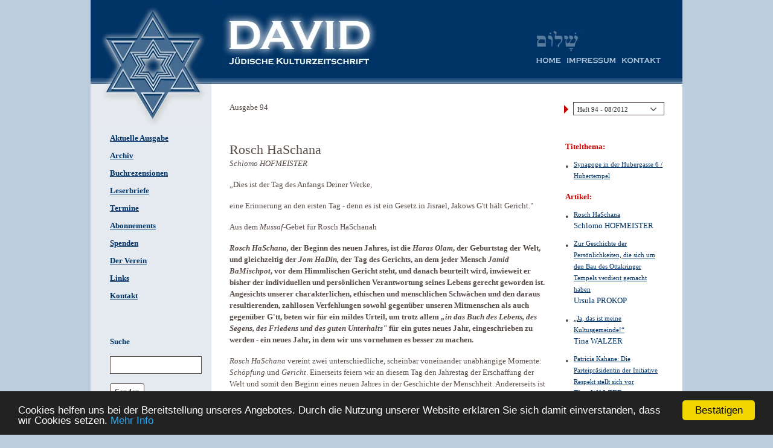

--- FILE ---
content_type: text/html; charset=UTF-8
request_url: https://davidkultur.at/artikel/rosch-haschana-2
body_size: 18089
content:



<!DOCTYPE html>
<html class="no-js" lang="de" >
<head>
	<meta content="text/html;charset=utf-8" http-equiv="Content-Type">
    <title>Rosch HaSchana David - Jüdische Kulturzeitschrift</title>

    <meta name="generator" content="Webolucio CMS v1.7.11">
    <meta itemprop="name" content="Rosch HaSchana">
    <meta property="og:title" content="Rosch HaSchana">

    <link href="https://davidkultur.at/artikel/rosch-haschana-2" hreflang="de" rel="alternate">
    <link href="/stylesheets/css/customck.min.css" media="screen" rel="stylesheet" type="text/css">
    <link href="/stylesheets/css/global.min.css" media="screen" rel="stylesheet" type="text/css">

        <script >
        //<!--
        /**
 * Uses v2.5.1 (embedded)
 */

var _rollbarConfig = {
	accessToken: 'd054cb97801148199119a20ea5bd153e', 
	captureUncaught: true, 
	payload: { 
		environment: "production" 
	}, 
	checkIgnore: function(){
		if(
			typeof SRG !== 'undefined' &&
			typeof SRG.helpers !== 'undefined' &&
			typeof SRG.helpers.rollbar !== 'undefined' &&
			typeof SRG.helpers.rollbar.checkIgnore === 'function'
		) {
			return SRG.helpers.rollbar.checkIgnore(arguments);
		} else {
			return true;
		}
	}
};

//Start of Rollbar snippet
!function(r){function o(n){if(e[n])return e[n].exports;var t=e[n]={exports:{},id:n,loaded:!1};return r[n].call(t.exports,t,t.exports,o),t.loaded=!0,t.exports}var e={};return o.m=r,o.c=e,o.p="",o(0)}([function(r,o,e){"use strict";var n=e(1),t=e(4);_rollbarConfig=_rollbarConfig||{},_rollbarConfig.rollbarJsUrl=_rollbarConfig.rollbarJsUrl||"https://cdnjs.cloudflare.com/ajax/libs/rollbar.js/2.5.1/rollbar.min.js",_rollbarConfig.async=void 0===_rollbarConfig.async||_rollbarConfig.async;var a=n.setupShim(window,_rollbarConfig),l=t(_rollbarConfig);window.rollbar=n.Rollbar,a.loadFull(window,document,!_rollbarConfig.async,_rollbarConfig,l)},function(r,o,e){"use strict";function n(r){return function(){try{return r.apply(this,arguments)}catch(r){try{console.error("[Rollbar]: Internal error",r)}catch(r){}}}}function t(r,o){this.options=r,this._rollbarOldOnError=null;var e=s++;this.shimId=function(){return e},"undefined"!=typeof window&&window._rollbarShims&&(window._rollbarShims[e]={handler:o,messages:[]})}function a(r,o){if(r){var e=o.globalAlias||"Rollbar";if("object"==typeof r[e])return r[e];r._rollbarShims={},r._rollbarWrappedError=null;var t=new p(o);return n(function(){o.captureUncaught&&(t._rollbarOldOnError=r.onerror,i.captureUncaughtExceptions(r,t,!0),i.wrapGlobals(r,t,!0)),o.captureUnhandledRejections&&i.captureUnhandledRejections(r,t,!0);var n=o.autoInstrument;return o.enabled!==!1&&(void 0===n||n===!0||"object"==typeof n&&n.network)&&r.addEventListener&&(r.addEventListener("load",t.captureLoad.bind(t)),r.addEventListener("DOMContentLoaded",t.captureDomContentLoaded.bind(t))),r[e]=t,t})()}}function l(r){return n(function(){var o=this,e=Array.prototype.slice.call(arguments,0),n={shim:o,method:r,args:e,ts:new Date};window._rollbarShims[this.shimId()].messages.push(n)})}var i=e(2),s=0,d=e(3),c=function(r,o){return new t(r,o)},p=function(r){return new d(c,r)};t.prototype.loadFull=function(r,o,e,t,a){var l=function(){var o;if(void 0===r._rollbarDidLoad){o=new Error("rollbar.js did not load");for(var e,n,t,l,i=0;e=r._rollbarShims[i++];)for(e=e.messages||[];n=e.shift();)for(t=n.args||[],i=0;i<t.length;++i)if(l=t[i],"function"==typeof l){l(o);break}}"function"==typeof a&&a(o)},i=!1,s=o.createElement("script"),d=o.getElementsByTagName("script")[0],c=d.parentNode;s.crossOrigin="",s.src=t.rollbarJsUrl,e||(s.async=!0),s.onload=s.onreadystatechange=n(function(){if(!(i||this.readyState&&"loaded"!==this.readyState&&"complete"!==this.readyState)){s.onload=s.onreadystatechange=null;try{c.removeChild(s)}catch(r){}i=!0,l()}}),c.insertBefore(s,d)},t.prototype.wrap=function(r,o,e){try{var n;if(n="function"==typeof o?o:function(){return o||{}},"function"!=typeof r)return r;if(r._isWrap)return r;if(!r._rollbar_wrapped&&(r._rollbar_wrapped=function(){e&&"function"==typeof e&&e.apply(this,arguments);try{return r.apply(this,arguments)}catch(e){var o=e;throw o&&("string"==typeof o&&(o=new String(o)),o._rollbarContext=n()||{},o._rollbarContext._wrappedSource=r.toString(),window._rollbarWrappedError=o),o}},r._rollbar_wrapped._isWrap=!0,r.hasOwnProperty))for(var t in r)r.hasOwnProperty(t)&&(r._rollbar_wrapped[t]=r[t]);return r._rollbar_wrapped}catch(o){return r}};for(var u="log,debug,info,warn,warning,error,critical,global,configure,handleUncaughtException,handleUnhandledRejection,captureEvent,captureDomContentLoaded,captureLoad".split(","),f=0;f<u.length;++f)t.prototype[u[f]]=l(u[f]);r.exports={setupShim:a,Rollbar:p}},function(r,o){"use strict";function e(r,o,e){if(r){var t;if("function"==typeof o._rollbarOldOnError)t=o._rollbarOldOnError;else if(r.onerror){for(t=r.onerror;t._rollbarOldOnError;)t=t._rollbarOldOnError;o._rollbarOldOnError=t}var a=function(){var e=Array.prototype.slice.call(arguments,0);n(r,o,t,e)};e&&(a._rollbarOldOnError=t),r.onerror=a}}function n(r,o,e,n){r._rollbarWrappedError&&(n[4]||(n[4]=r._rollbarWrappedError),n[5]||(n[5]=r._rollbarWrappedError._rollbarContext),r._rollbarWrappedError=null),o.handleUncaughtException.apply(o,n),e&&e.apply(r,n)}function t(r,o,e){if(r){"function"==typeof r._rollbarURH&&r._rollbarURH.belongsToShim&&r.removeEventListener("unhandledrejection",r._rollbarURH);var n=function(r){var e,n,t;try{e=r.reason}catch(r){e=void 0}try{n=r.promise}catch(r){n="[unhandledrejection] error getting `promise` from event"}try{t=r.detail,!e&&t&&(e=t.reason,n=t.promise)}catch(r){}e||(e="[unhandledrejection] error getting `reason` from event"),o&&o.handleUnhandledRejection&&o.handleUnhandledRejection(e,n)};n.belongsToShim=e,r._rollbarURH=n,r.addEventListener("unhandledrejection",n)}}function a(r,o,e){if(r){var n,t,a="EventTarget,Window,Node,ApplicationCache,AudioTrackList,ChannelMergerNode,CryptoOperation,EventSource,FileReader,HTMLUnknownElement,IDBDatabase,IDBRequest,IDBTransaction,KeyOperation,MediaController,MessagePort,ModalWindow,Notification,SVGElementInstance,Screen,TextTrack,TextTrackCue,TextTrackList,WebSocket,WebSocketWorker,Worker,XMLHttpRequest,XMLHttpRequestEventTarget,XMLHttpRequestUpload".split(",");for(n=0;n<a.length;++n)t=a[n],r[t]&&r[t].prototype&&l(o,r[t].prototype,e)}}function l(r,o,e){if(o.hasOwnProperty&&o.hasOwnProperty("addEventListener")){for(var n=o.addEventListener;n._rollbarOldAdd&&n.belongsToShim;)n=n._rollbarOldAdd;var t=function(o,e,t){n.call(this,o,r.wrap(e),t)};t._rollbarOldAdd=n,t.belongsToShim=e,o.addEventListener=t;for(var a=o.removeEventListener;a._rollbarOldRemove&&a.belongsToShim;)a=a._rollbarOldRemove;var l=function(r,o,e){a.call(this,r,o&&o._rollbar_wrapped||o,e)};l._rollbarOldRemove=a,l.belongsToShim=e,o.removeEventListener=l}}r.exports={captureUncaughtExceptions:e,captureUnhandledRejections:t,wrapGlobals:a}},function(r,o){"use strict";function e(r,o){this.impl=r(o,this),this.options=o,n(e.prototype)}function n(r){for(var o=function(r){return function(){var o=Array.prototype.slice.call(arguments,0);if(this.impl[r])return this.impl[r].apply(this.impl,o)}},e="log,debug,info,warn,warning,error,critical,global,configure,handleUncaughtException,handleUnhandledRejection,_createItem,wrap,loadFull,shimId,captureEvent,captureDomContentLoaded,captureLoad".split(","),n=0;n<e.length;n++)r[e[n]]=o(e[n])}e.prototype._swapAndProcessMessages=function(r,o){this.impl=r(this.options);for(var e,n,t;e=o.shift();)n=e.method,t=e.args,this[n]&&"function"==typeof this[n]&&("captureDomContentLoaded"===n||"captureLoad"===n?this[n].apply(this,[t[0],e.ts]):this[n].apply(this,t));return this},r.exports=e},function(r,o){"use strict";r.exports=function(r){return function(o){if(!o&&!window._rollbarInitialized){r=r||{};for(var e,n,t=r.globalAlias||"Rollbar",a=window.rollbar,l=function(r){return new a(r)},i=0;e=window._rollbarShims[i++];)n||(n=e.handler),e.handler._swapAndProcessMessages(l,e.messages);window[t]=n,window._rollbarInitialized=!0}}}}]);
//End of Rollbar snippet
        //-->
    </script>
    <script  src="/min/?f=/js/i18n_de.js,/js/i18nCodes.js"></script>
        <script  src="https://cdnjs.cloudflare.com/ajax/libs/jquery/2.2.4/jquery.min.js"></script>
    <script  src="/min/?f=/js/config.js,/js/general.js,/js/functions.js,/js/functionsInit.js,/js/scripts.js"></script>

    



</head>


<body class="_artikel articles publication _default  ctPostentry">


	    

	<div class="flash"> </div>

	<div id="container">
				
		<div class="region header">
			<div class="regionWrapper header">
						
						<div class="gridRow row ">
						    
													
												<div class="gridCol col-md-12 ">
												    
																					<section class="image stern noSrcSet _stern " data-cid="59807d12c0828e4f366db8d7" data-ctype="image">
																					<a class="anchorName" name="top"></a>
																				
																					
																							<a href="/" title=" ">
																				            <picture><source type="image/webp" srcset="/upload/59807d766e52d/59807d855e102.webp 100w" sizes="100vw" /><source type="image/jpeg" srcset="/upload/59807d766e52d/59807d855e102__opt.jpg 100w" sizes="100vw" /><img src="/upload/59807d766e52d/59807d855e102__opt.jpg" class="" alt=" " title="" srcset="/upload/59807d766e52d/59807d855e102.jpg 100w" sizes="100vw" style="" /></picture>		</a>
																					
																				
																				</section>								<section class="image logo noSrcSet _logo " data-cid="59807e55c0828e4e44559a95" data-ctype="image">
																					<a class="anchorName" name="logo"></a>
																				
																					
																					        <picture><source type="image/webp" srcset="/upload/_tmb/598/59807d852a498_XXS.webp 240w, /upload/59807d766e52d/59807d852a498.webp 241w" sizes="100vw" /><source type="image/jpeg" srcset="/upload/59807d766e52d/59807d852a498__opt.jpg 100w" sizes="100vw" /><img src="/upload/59807d766e52d/59807d852a498__opt.jpg" class="fileIcon" alt=" " title="" srcset="/upload/_tmb/598/59807d852a498_XXS.jpg 240w, /upload/59807d766e52d/59807d852a498.jpg 241w" sizes="100vw" style="" /></picture>	
																				
																				</section>								<section class="image logo2 noSrcSet _logo2 " data-cid="59807e82c0828e4e44559a9e" data-ctype="image">
																					<a class="anchorName" name="logo2"></a>
																				
																					
																					        <picture><source type="image/webp" srcset="/upload/_tmb/598/59807d8566650_XXS.webp 240w, /upload/59807d766e52d/59807d8566650.webp 241w" sizes="100vw" /><source type="image/jpeg" srcset="/upload/59807d766e52d/59807d8566650__opt.jpg 100w" sizes="100vw" /><img src="/upload/59807d766e52d/59807d8566650__opt.jpg" class="fileIcon" alt=" " title="" srcset="/upload/_tmb/598/59807d8566650_XXS.jpg 240w, /upload/59807d766e52d/59807d8566650.jpg 241w" sizes="100vw" style="" /></picture>	
																				
																				</section>								
																				<section class="general menu header-menu _header-menu " data-cid="598080dac0828e041a519790" data-ctype="generalmenu">
																					<a class="anchorName" name="header-menu"></a>
																				
																					
																				
																					<nav>
																						<ul class="navigation">
																				    <li class="_home&#x20;home&#x20;publication">
																				        <h3 class="menuItemHeading"><a id="srgmenu-59807d97c0828e4f366db8e3" title="Home" class="menuItemLabel" href="&#x2F;">Home</a></h3>
																				    </li>
																				    <li class="_impressum&#x20;impressum">
																				        <h3 class="menuItemHeading"><a id="srgmenu-5980809dc0828e1bb0080c78" title="Impressum" class="menuItemLabel" href="&#x2F;impressum">Impressum</a></h3>
																				    </li>
																				    <li class="_kontakt&#x20;contact">
																				        <h3 class="menuItemHeading"><a id="srgmenu-598080b7c0828e1bb0080c7d" title="Kontakt" class="menuItemLabel" href="&#x2F;kontakt">Kontakt</a></h3>
																				    </li>
																				</ul>
																					</nav>
																				</section>
																				
												</div>
						</div>
			</div>
		</div>		
		<div class="region left">
			<div class="regionWrapper left">
						
						<div class="gridRow row ">
						    
													
												<div class="gridCol col-md-12 ">
												    
																					
																				<section class="general menu sidebar-menu _sidebar-menu " data-cid="59809b4dc0828e0a43526208" data-ctype="generalmenu">
																					<a class="anchorName" name="sidebar-menu"></a>
																				
																					
																				
																					<nav>
																						<ul class="navigation">
																				    <li class="_aktuelle-ausgabe&#x20;">
																				        <h3 class="menuItemHeading"><a id="srgmenu-59818662c0828e11587e9388" title="Aktuelle&#x20;Ausgabe" class="menuItemLabel" href="&#x2F;">Aktuelle Ausgabe</a></h3>
																				    </li>
																				    <li class="_archiv&#x20;archive">
																				        <h3 class="menuItemHeading"><a id="srgmenu-59809677c0828e5b95634f66" title="Archiv" class="menuItemLabel" href="&#x2F;archiv">Archiv</a></h3>
																				    </li>
																				    <li class="_buchrezensionen&#x20;reviews&#x20;publication">
																				        <h3 class="menuItemHeading"><a id="srgmenu-59809701c0828e5b932477c5" title="Buchrezensionen" class="menuItemLabel" href="&#x2F;buchrezensionen">Buchrezensionen</a></h3>
																				    </li>
																				    <li class="_leserbriefe&#x20;letters">
																				        <h3 class="menuItemHeading"><a id="srgmenu-59809721c0828e5b932477ca" title="Leserbriefe" class="menuItemLabel" href="&#x2F;leserbriefe">Leserbriefe</a></h3>
																				    </li>
																				    <li class="_termine&#x20;events">
																				        <h3 class="menuItemHeading"><a id="srgmenu-59809755c0828e5d841ba69d" title="Termine" class="menuItemLabel" href="&#x2F;termine">Termine</a></h3>
																				    </li>
																				    <li class="_abonnements&#x20;subscription">
																				        <h3 class="menuItemHeading"><a id="srgmenu-5980977dc0828e5b9260ea0b" title="Abonnements" class="menuItemLabel" href="&#x2F;abonnements">Abonnements</a></h3>
																				    </li>
																				    <li class="_spenden&#x20;donate">
																				        <h3 class="menuItemHeading"><a id="srgmenu-598097ccc0828e5b9260ea19" title="Spenden" class="menuItemLabel" href="&#x2F;spenden">Spenden</a></h3>
																				    </li>
																				    <li class="_der-verein&#x20;union">
																				        <h3 class="menuItemHeading"><a id="srgmenu-598097f2c0828e5b9260ea1d" title="Der&#x20;Verein" class="menuItemLabel" href="&#x2F;der-verein">Der Verein</a></h3>
																				    </li>
																				    <li class="_links&#x20;links">
																				        <h3 class="menuItemHeading"><a id="srgmenu-59809811c0828e5b932477e4" title="Links" class="menuItemLabel" href="&#x2F;links">Links</a></h3>
																				    </li>
																				    <li class="_kontakt&#x20;contact">
																				        <h3 class="menuItemHeading"><a id="srgmenu-598080b7c0828e1bb0080c7d" title="Kontakt" class="menuItemLabel" href="&#x2F;kontakt">Kontakt</a></h3>
																				    </li>
																				</ul>
																					</nav>
																				</section>
																												
																				
																				<section class="general searchForm search-form _suche " data-cid="59809da1c0828e56e406e63d" data-ctype="form">
																				
																				
																					<a class="anchorName" name="suche"></a>
																				
																					<header class="sectionHeader"><h2 class="sectionTitle">Suche</h2></header>
																					<article class="formIndex">
																				
																						<form method="get" action="&#x2F;suche">
																				
																							
																							<fieldset class="formGroup ">
																								<legend class="formGroupTitle">Suche</legend>
																				
																								
																									<div class="formField text search _q">
																				
																										<label class="formFieldLabel">
																				
																											
																												<span class="formFieldTitle">
																													 
																												</span>
																											
																				
																				
																											<input type="search" name="q" placeholder="&#x20;" class="text&#x20;search&#x20;_q" value="">
																				
																				
																											
																				
																										</label>
																				
																										
																				
																										
																				
																									</div>
																								
																									<div class="formField button submit _submit">
																				
																										<label class="formFieldLabel">
																				
																											
																												<span class="formFieldTitle">
																													Senden
																												</span>
																											
																				
																				
																											<button type="submit" name="submit" class="button&#x20;submit&#x20;_submit" value="">Senden</button>
																				
																				
																											
																				
																										</label>
																				
																										
																				
																										
																				
																									</div>
																								
																									<div class="formField hidden _contentid">
																				
																										<label class="formFieldLabel">
																				
																											
																												<span class="formFieldTitle">
																													
																												</span>
																											
																				
																				
																											<input type="hidden" name="contentid" class="hidden&#x20;_contentid" value="59809da1c0828e56e406e63d">
																				
																				
																											
																				
																										</label>
																				
																										
																				
																										
																				
																									</div>
																								
																				
																							</fieldset>
																							
																				
																						</form>
																				
																					</article>
																				
																				
																				</section>
																				
																				
												</div>
						</div>
			</div>
		</div>		
		<div class="region content">
			<div class="regionWrapper content">
						
						<div class="gridRow row ">
						    
													
												<div class="gridCol col-md-12 ">
												    
																					
																				
																				<section class="post posts ausgabe-titles titles-only _select-list " data-cid="5981cb61c0828e69024235bf" data-ctype="postposts">
																					<a class="anchorName" name="select-list"></a>
																				
																					
																				
																					<div class="desc">
																						
																					</div>
																				
																					
																				
																					
																				
																					<div class="postIndex" data-properties='[{"name":"Author","slug":"author","order":1,"type":"text","display":true,"trueText":"","falseText":"","options":[]}]' data-id="5981cb61c0828e69024235bf">
																				
																														<div class="entryGroup " data-slug="">
																													<p class="groupName"></p>
																												
																													<div class="topic-list">
																														<div class="category">
																															<h3>Ausgabe </h3>
																														</div>
																														<select class="select-topic">
																																							
																																				<option class="postEntry " id="147" value="/archiv-joseph-schmidt-sponsoren-gesucht-fuer-die-uebergabe-an-die-zentralbibliothek-zuerich">
																																					Heft 147 - 12/2025
																																				</option>								
																																				<option class="postEntry " id="147" value="/die-choral-synagoge-in-vilnius">
																																					Heft 147 - 12/2025
																																				</option>								
																																				<option class="postEntry " id="146" value="/die-synagoge-von-budweis">
																																					Heft 146 - 09/2025
																																				</option>								
																																				<option class="postEntry " id="145" value="/die-antike-synagoge-von-sardes-heute-bei-sart-tuerkei">
																																					Heft 145 - 07/2025
																																				</option>								
																																				<option class="postEntry " id="144" value="/die-synagoge-von-gorizia-italien">
																																					Heft 144 - 04/2025
																																				</option>								
																																				<option class="postEntry " id="143" value="/die-dritte-synagoge-von-murska-sobota-slowenien">
																																					Heft 143 - 12/2024
																																				</option>								
																																				<option class="postEntry " id="142" value="/die-neue-synagoge-im-elsaessischen-obernai">
																																					Heft 142 - 09/2024
																																				</option>								
																																				<option class="postEntry " id="141" value="/die-great-synagoge-of-london">
																																					Heft 141 - 07/2024
																																				</option>								
																																				<option class="postEntry " id="140" value="/die-synagoge-von-samorin-in-der-slowakei">
																																					Heft 140 - 04/2024
																																				</option>								
																																				<option class="postEntry " id="139" value="/leopold-krakauers-memorial-ussishkin-architektur-als-markierung">
																																					Heft 139 - 12/2023
																																				</option>								
																																				<option class="postEntry " id="138" value="/die-synagoge-von-balatonfuered">
																																					Heft 138 - 09/2023
																																				</option>								
																																				<option class="postEntry " id="137" value="/die-mittelalterliche-synagoge-von-marburg">
																																					Heft 137 - 06/2023
																																				</option>								
																																				<option class="postEntry " id="136" value="/pessach-2023-5783">
																																					Heft 136 - 04/2023
																																				</option>								
																																				<option class="postEntry " id="135" value="/die-otto-wagner-synagoge-in-der-budapester-rumbach-utca">
																																					Heft 135 - 12/2022
																																				</option>								
																																				<option class="postEntry " id="134" value="/spuren-des-judentums-in-apulien">
																																					Heft 134 - 09/2022
																																				</option>								
																																				<option class="postEntry " id="133" value="/die-peitav-synagoge-in-der-altstadt-von-riga-ihr-gotteshaus-ueberlebte-die-menschen">
																																					Heft 133 - 08/2022
																																				</option>								
																																				<option class="postEntry " id="132" value="/wie-eine-morgenlaendische-pflanze-die-portugiesensynagoge-in-der-marcusstrasse">
																																					Heft 132 - 04/2022
																																				</option>								
																																				<option class="postEntry " id="131" value="/die-orthodoxe-synagoge-in-der-pressburger-schlossstrasse">
																																					Heft 131 - 12/2021
																																				</option>								
																																				<option class="postEntry " id="130" value="/die-synagoge-des-westboehmischen-kurortes-marienbad">
																																					Heft 130 - 09/2021
																																				</option>								
																																				<option class="postEntry " id="129" value="/nizzas-grosse-synagoge">
																																					Heft 129 - 06/2021
																																				</option>								
																																				<option class="postEntry " id="128" value="/die-synagoge-von-vidin-bulgarien">
																																					Heft 128 - 03/2021
																																				</option>								
																																				<option class="postEntry " id="127" value="/die-synagoge-von-pardubice">
																																					Heft 127 - 12/2020
																																				</option>								
																																				<option class="postEntry " id="126" value="/die-synagoge-von-split-ital-spalato">
																																					Heft 126 - 10/2020
																																				</option>								
																																				<option class="postEntry " id="125" value="/die-synagogen-von-rijeka-kroatien">
																																					Heft 125 - 07/2020
																																				</option>								
																																				<option class="postEntry " id="124" value="/die-neologe-reformsynagoge-von-zagreb">
																																					Heft 124 - 04/2020
																																				</option>								
																																				<option class="postEntry " id="123" value="/die-reformierte-synagoge-in-bratislava-1969-abgerissen">
																																					Heft 123 - 01/2020
																																				</option>								
																																				<option class="postEntry " id="122" value="/juedisches-leben-in-st-petersburg-und-nowosibirsk">
																																					Heft 122 - 09/2019
																																				</option>								
																																				<option class="postEntry " id="121" value="/die-ehemalige-synagoge-in-prostejov">
																																					Heft 121 - 07/2019
																																				</option>								
																																				<option class="postEntry " id="120" value="/die-synagogen-der-prager-vorstaedte">
																																					Heft 120 - 04/2019
																																				</option>								
																																				<option class="postEntry " id="119" value="/ein-grosses-jubilaeum-wird-diskret-begangen">
																																					Heft 119 - 12/2018
																																				</option>								
																																				<option class="postEntry " id="118" value="/das-tahara-haus-von-eibenschuetz-heute-ivancice-tschechische-republik">
																																					Heft 118 - 09/2018
																																				</option>								
																																				<option class="postEntry " id="117" value="/die-alte-synagoge-von-graz">
																																					Heft 117 - 07/2018
																																				</option>								
																																				<option class="postEntry " id="116" value="/die-synagoge-von-frauenkirchen">
																																					Heft 116 - 04/2018
																																				</option>								
																																				<option class="postEntry " id="115" value="/die-renaissance-synagoge-von-holleschau-heute-holesov-tschechische-republik">
																																					Heft 115 - 12/2017
																																				</option>								
																																				<option class="postEntry " id="114" value="/die-synagoge-von-stanislau-galizien-heute-ivano-frankivsk-ukraine">
																																					Heft 114 - 08/2017
																																				</option>								
																																				<option class="postEntry " id="113" value="/die-synagoge-von-oberwart-ung-felsoor">
																																					Heft 113 - 06/2017
																																				</option>								
																																				<option class="postEntry " id="112" value="/die-synagoge-von-lundenburg">
																																					Heft 112 - 04/2017
																																				</option>								
																																				<option class="postEntry " id="111" value="/hinterhof-synagogen">
																																					Heft 111 - 11/2016
																																				</option>								
																																				<option class="postEntry " id="110" value="/die-expansion-des-ghettos-in-venedig-und-die-auswirkungen-auf-seine-baukultur">
																																					Heft 110 - 08/2016
																																				</option>								
																																				<option class="postEntry " id="109" value="/venedig-die-juden-und-europa-1516-2016">
																																					Heft 109 - 05/2016
																																				</option>								
																																				<option class="postEntry " id="108" value="/die-synagoge-in-gattendorf">
																																					Heft 108 - 03/2016
																																				</option>								
																																				<option class="postEntry " id="107" value="/die-synagoge-von-neunkirchen">
																																					Heft 107 - 11/2015
																																				</option>								
																																				<option class="postEntry " id="106" value="/die-synagoge-in-troppau-schlesien-heute-opava-tschechische-republik">
																																					Heft 106 - 08/2015
																																				</option>								
																																				<option class="postEntry " id="105" value="/die-alte-synagoge-in-linz">
																																					Heft 105 - 06/2015
																																				</option>								
																																				<option class="postEntry " id="104" value="/virtuelle-re-konstruktion-der-1930-fur-innsbruck-geplanten-synagoge">
																																					Heft 104 - 03/2015
																																				</option>								
																																				<option class="postEntry " id="103" value="/die-synagoge-von-gwodziec">
																																					Heft 103 - 11/2014
																																				</option>								
																																				<option class="postEntry " id="102" value="/die-synagoge-von-triest">
																																					Heft 102 - 08/2014
																																				</option>								
																																				<option class="postEntry " id="101" value="/die-abgerissene-synagoge-von-krems-1978">
																																					Heft 101 - 06/2014
																																				</option>								
																																				<option class="postEntry " id="100" value="/die-synagoge-von-gablonz-heute-jablonec-nad-nisou-tschechische-republik">
																																					Heft 100 - 03/2014
																																				</option>								
																																				<option class="postEntry " id="99" value="/die-synagoge-von-meran">
																																					Heft 99 - 11/2013
																																				</option>								
																																				<option class="postEntry " id="98" value="/virtuelle-rekonstruktion-der-synagoge-in-liberec-tschechische-republik-ehemals-reichenberg-in-bohmen">
																																					Heft 98 - 08/2013
																																				</option>								
																																				<option class="postEntry " id="97" value="/synagoge-in-der-tempelgasse-3-in-wien-leopoldstadt">
																																					Heft 97 - 06/2013
																																				</option>								
																																				<option class="postEntry " id="96" value="/synagoge-in-krems-an-der-donau">
																																					Heft 96 - 02/2013
																																				</option>								
																																				<option class="postEntry " id="95" value="/rekonstruktion-der-synagoge-in-olmutz-tschechische-republik">
																																					Heft 95 - 11/2012
																																				</option>								
																																				<option class="postEntry " id="94" value="/synagoge-in-der-hubergasse-6-hubertempel">
																																					Heft 94 - 08/2012
																																				</option>								
																																				<option class="postEntry " id="93" value="/synagoge-in-der-turnergasse-dingelstedtgasse-in-wien-rudolfsheim">
																																					Heft 93 - 05/2012
																																				</option>								
																																				<option class="postEntry " id="92" value="/die-turkische-synagoge-in-wien-und-ihre-stilistischen-vorbilder-in-granada">
																																					Heft 92 - 03/2012
																																				</option>								
																																				<option class="postEntry " id="91" value="/die-virtuelle-rekonstruktion-der-synagoge-in-modling">
																																					Heft 91 - 11/2011
																																				</option>								
																																				<option class="postEntry " id="90" value="/die-synagoge-in-wahring">
																																					Heft 90 - 08/2011
																																				</option>								
																																				<option class="postEntry " id="89" value="/die-virtuelle-rekonstruktion-der-synagoge-in-wiener-neustadt">
																																					Heft 89 - 06/2011
																																				</option>								
																																				<option class="postEntry " id="88" value="/das-amulett-von-halbturn">
																																					Heft 88 - 03/2011
																																				</option>								
																																				<option class="postEntry " id="87" value="/die-virtuelle-rekonstruktion-der-synagoge-atzgersdorf">
																																					Heft 87 - 11/2010
																																				</option>								
																																				<option class="postEntry " id="86" value="/die-synagoge-von-koszeg">
																																					Heft 86 - 08/2010
																																				</option>								
																																				<option class="postEntry " id="85" value="/die-beth-yaakov-synagoge-in-genf">
																																					Heft 85 - 05/2010
																																				</option>								
																																				<option class="postEntry " id="84" value="/die-synagoge-von-salzburg">
																																					Heft 84 - 03/2010
																																				</option>								
																																				<option class="postEntry " id="83" value="/die-synagoge-von-rendsburg-schleswig-holstein">
																																					Heft 83 - 11/2009
																																				</option>								
																																				<option class="postEntry " id="82" value="/die-pinkas-synagoge-in-prag">
																																					Heft 82 - 08/2009
																																				</option>								
																																				<option class="postEntry " id="81" value="/die-rekonstruktion-der-synagoge-in-der-hubergasse-in-wien">
																																					Heft 81 - 05/2009
																																				</option>								
																																				<option class="postEntry " id="80" value="/die-neue-synagoge-in-linz-1968">
																																					Heft 80 - 02/2009
																																				</option>								
																																				<option class="postEntry " id="79" value="/die-maisel-synagoge-in-prag">
																																					Heft 79 - 11/2008
																																				</option>								
																																				<option class="postEntry " id="78" value="/neue-welt-synagoge">
																																					Heft 78 - 08/2008
																																				</option>								
																																				<option class="postEntry " id="77" value="/die-toten-ins-leben-integrieren">
																																					Heft 77 - 05/2008
																																				</option>								
																																				<option class="postEntry " id="76" value="/pessach-gedanken-zu-freiheit-und-befreiung">
																																					Heft 76 - 03/2008
																																				</option>								
																																				<option class="postEntry " id="75" value="/chanukka-und-der-zionismus-in-deutschland">
																																					Heft 75 - 11/2007
																																				</option>								
																																				<option class="postEntry " id="74" value="/edward-van-voolen-judische-kunst-und-kultur">
																																					Heft 74 - 08/2007
																																				</option>								
																																				<option class="postEntry " id="73" value="/was-ist-judisch-an-der-judischen-bildkunst">
																																					Heft 73 - 05/2007
																																				</option>								
																																				<option class="postEntry " id="72" value="/von-der-freiheit-8222von8220-zur-freiheit-8222zu8220gedanken-zu-erich-fromm-und-pessach">
																																					Heft 72 - 02/2007
																																				</option>								
																																				<option class="postEntry " id="71" value="/rekonstruktion-der-synagoge-in-der-zirkusgasse-wien">
																																					Heft 71 - 11/2006
																																				</option>								
																																				<option class="postEntry " id="70" value="/rekonstruktion-der-synagoge-in-der-schopenhauerstrasse-wien">
																																					Heft 70 - 08/2006
																																				</option>								
																																				<option class="postEntry " id="69" value="/synagoge-in-hohenems-eine-wechselvolle-geschichte">
																																					Heft 69 - 05/2006
																																				</option>								
																																				<option class="postEntry " id="68" value="/rekonstruktion-der-synagoge-in-der-braunhubergasse-wien">
																																					Heft 68 - 03/2006
																																				</option>								
																																				<option class="postEntry " id="67" value="/die-neue-synagoge-in-graz">
																																					Heft 67 - 11/2005
																																				</option>								
																																				<option class="postEntry " id="66" value="/8222ich-bleibe-also-jude8220-8211-gedanken-zu-den-8222hohen-feiertagen8220">
																																					Heft 66 - 08/2005
																																				</option>								
																																				<option class="postEntry " id="65" value="/aspekte-judischen-uber-lebens-im-salzburg-des-20-jahrhunderts">
																																					Heft 65 - 05/2005
																																				</option>								
																																				<option class="postEntry " id="64" value="/max-reinhardts-schloss-leopoldskron">
																																					Heft 64 - 03/2005
																																				</option>								
																																				<option class="postEntry " id="63" value="/chanukka">
																																					Heft 63 - 11/2004
																																				</option>								
																																				<option class="postEntry " id="62" value="/zum-100-todestag-von-theodor-herzl">
																																					Heft 62 - 08/2004
																																				</option>								
																																				<option class="postEntry " id="61" value="/schlossherren-auf-zeit-die-familie-low-in-matzen-niederosterreich">
																																					Heft 61 - 05/2004
																																				</option>								
																																				<option class="postEntry " id="60" value="/pessach-8211-die-erinnerung-an-den-auszug">
																																					Heft 60 - 02/2004
																																				</option>								
																																				<option class="postEntry " id="59" value="/die-wiedereinweihung-des-tempels-gedanken-zum-chanukka-fest">
																																					Heft 59 - 11/2003
																																				</option>								
																																				<option class="postEntry " id="58" value="/rosh-ha-schana">
																																					Heft 58 - 08/2003
																																				</option>								
																																				<option class="postEntry " id="57" value="/vergangenheit-und-zukunft">
																																					Heft 57 - 05/2003
																																				</option>								
																																				<option class="postEntry " id="56" value="/religiose-bauten-judischer-gemeinden-in-osterreich-zur-dokumentation-eines-vergessenen-architektonischen-erbes">
																																					Heft 56 - 02/2003
																																				</option>								
																																				<option class="postEntry " id="55" value="/fels-meines-heiles">
																																					Heft 55 - 11/2002
																																				</option>								
																																				<option class="postEntry " id="54" value="/rosh-ha-schana-und-wo-bleibt-die-hoffnung">
																																					Heft 54 - 08/2002
																																				</option>								
																																				<option class="postEntry " id="53" value="/von-djerba-bis-paris-das-maghrebinische-judentum-im-visier">
																																					Heft 53 - 05/2002
																																				</option>								
																																				<option class="postEntry " id="52" value="/pessach-und-der-drang-zur-freiheit">
																																					Heft 52 - 02/2002
																																				</option>								
																																				<option class="postEntry " id="51" value="/ein-chanukka-anderer-art">
																																					Heft 51 - 11/2001
																																				</option>								
																																				<option class="postEntry " id="50" value="/rosch-ha-schana-verschieden-und-doch-das-gleiche">
																																					Heft 50 - 08/2001
																																				</option>								
																																				<option class="postEntry " id="49" value="/gedenken-an-judische-opfer-in-wolfsberg-karnten">
																																					Heft 49 - 05/2001
																																				</option>								
																																				<option class="postEntry " id="48" value="/pessach-bei-den-nachbarn">
																																					Heft 48 - 03/2001
																																				</option>								
																																				<option class="postEntry " id="47" value="/chanukka-und-der-felsendom">
																																					Heft 47 - 11/2000
																																				</option>								
																																				<option class="postEntry " id="46" value="/die-synagoge-atzgersdorf-liesing">
																																					Heft 46 - 08/2000
																																				</option>								
																																				<option class="postEntry " id="45" value="/seine-sporen-im-kosovo-verdienen">
																																					Heft 45 - 06/2000
																																				</option>								
																																				<option class="postEntry " id="44" value="/pessach-und-ostern">
																																					Heft 44 - 03/2000
																																				</option>
																														</select>
																													</div>
																												
																												</div>
																				
																					</div>
																				
																					
																						
																					
																				
																				</section>
																												<section class="post postView source articles _artikel _rosch-haschana "  data-cid="5981c721c0828e05974be0bd">
																					<a class="anchorName" name="artikel"></a>
																				
																					<article class="postEntry view active" data-properties='{"author":"Schlomo HOFMEISTER"}' data-postproperties='[{"name":"Author","slug":"author","order":1,"type":"text","display":true,"trueText":"","falseText":"","options":[]}]' data-tags='[{"name":"94","id":"598ae9a679007463b34f3151"}]'>
																				
																						<header class="sectionHeader"><h1 class="sectionTitle">Rosch HaSchana</h1></header>																				<h4 class="postEntryAuthor">Schlomo HOFMEISTER</h4>
																																		
																						<time class="postDate" datetime="2017-08-09 10:55:00">2017-08-09 10:55:00</time>
																				
																						
																				
																						
																								<div class="postEntrySections">
																											<div class="postEntrySection _intro">
																									<div class="postEntrySectionContent"></div>
																								</div>
																														<div class="postEntrySection _content">
																									<h3 class="postEntrySectionHeader">Content</h3>
																									<div class="postEntrySectionContent"><p>„Dies ist der Tag des Anfangs Deiner Werke,</p>
																				<p>eine Erinnerung an den ersten Tag - denn es ist ein Gesetz in Jisrael, Jakows G'tt hält Gericht."</p>
																				<p>Aus dem <em>Mussaf-</em>Gebet für Rosch HaSchanah</p>
																				
																				<p><strong><em>Rosch HaSchana, </em></strong><strong>der Beginn des neuen Jahres, ist die </strong><strong><em>Haras Olam</em></strong><strong>, der Geburtstag der Welt, und gleichzeitig der </strong><strong><em>Jom HaDin,</em></strong><strong> der Tag des Gerichts, an dem jeder Mensch </strong><strong><em>Jamid BaMischpot</em></strong><strong>, vor dem Himmlischen Gericht steht, und danach beurteilt wird, inwieweit er bisher der individuellen und persönlichen Verantwortung seines Lebens gerecht geworden ist. Angesichts unserer charakterlichen, ethischen und menschlichen Schwächen und den daraus resultierenden, zahllosen Verfehlungen sowohl gegenüber unseren Mitmenschen als auch gegenüber G'tt, beten wir für ein mildes Urteil, um trotz allem </strong><strong><em>„in das Buch des Lebens, des Segens, des Friedens und des guten Unterhalts" </em></strong><strong>für ein gutes neues Jahr, eingeschrieben zu werden - ein neues Jahr, in dem wir uns vornehmen es besser zu machen. </strong></p>
																				<p><em>Rosch HaSchana </em>vereint zwei unterschiedliche, scheinbar voneinander unabhängige Momente: <em>Schöpfung </em>und <em>Gericht</em>. Einerseits feiern wir an diesem Tag den Jahrestag der Erschaffung der Welt und somit den Beginn eines neuen Jahres in der Geschichte der Menschheit. Andererseits ist dies ein ernster Tag der Besinnung, an dem wir alle vor dem Höchsten Gericht stehen und persönlich Rechenschaft ablegen müssen über unsere Lebensführung: unser zwischenmenschliches und gesellschaftliches Benehmen, unser Verhalten gegenüber unseren Mitmenschen, insbesondere unseren Ehepartnern, Eltern, Kindern, Kollegen, Vorgesetzen und Untergebenen; unsere Sprach- und Gesprächskultur, unser Geschäftsgebaren, die Verlässlichkeit unserer Worte und Versprechungen; unsere Wohltätigkeit und Offenherzigkeit gegenüber all jenen, die unsere finanzielle, emotionale oder soziale Unterstützung nötig haben, sowie alle anderen Facetten des täglichen Lebens, die ebenfalls durch die <em>Halacha </em>(jüdisches Gesetz), die Gebote der Tora und die umsichtigen Verordnungen unserer Weisen im <em>Schulchan Aruch </em>eine klare Richtlinie haben.</p>
																				<p>Doch was haben diese beiden verschiedenen Aspekte, einerseits das Gedenken an die Erschaffung der Welt und andererseits unser <em>Cheschbon HaNefesch</em>, d.h. unsere persönliche Rechenschaftsablegung und Beurteilung unserer Lebensführung, überhaupt miteinander zu tun?</p>
																				<p>Im Talmud Traktat <em>Rosch HaSchono </em>finden wir eine Meinungsverschiedenheit zwischen <em>Rabbi Elieser </em>und <em>Rabbi Jehoschua</em>. Nach der Meinung von <em>Rabbi Elieser </em>fand die Schöpfung unserer Welt im Monat <em>Tischri </em>statt <em>(Rosch HaSchono 8a)</em>, während <em>Rabbi Jehoschua </em>darauf besteht, dass die Welt im Monat <em>Nissan</em> erschaffen wurde <em>(Rosch HaSchono 11a)</em>. Darauf frägt Rav Schmuel bar Jitzchok: „Wessen Meinung folgen wir, wenn wir (im <em>Mussaf</em>-Gebet an <em>Rosch HaSchanah</em>) beten: <em>Dies ist der Tag des Anfangs Deiner Werke, eine Erinnerung an den ersten Tag!?</em> Offensichtlich folgen wir Rabbi Elieser, der sagt, dass die Welt im Monat <em>Tischri</em> erschaffen wurde!" <em>(Rosch HaSchono 27a). </em></p>
																				<p>Der wichtige Talmudkommentar <em>Tosfos</em> weist jedoch auf den folgenden, offensichtlichen Widerspruch hin: Zwar sagen wir an Rosch HaSchana<em> </em>in der Tat <em>Hajom Haras Olam,</em> dass dieser Tag den Anfang der Schöpfung darstellt, jedoch im <em>Pijut</em> (poetische Einfügung zum Gebet) an <em>Pesach</em> sagen wir, dass die Welt im Monat <em>Nissan</em> erschaffen wurde! <em>Tosfos</em> bringt sogleich eine Antwort von Rabbiner Jakow Tam (1100-1171), besser bekannt als Rabbenu Tam, der diesen Widerspruch auflöst, indem er erklärt, dass unsere Welt tatsächlich nicht im Monat <em>Tischri</em> erschaffen wurde, sondern sich an <em>Rosch HaSchana </em>lediglich die Intention und die Absicht G'ttes, die Welt zu erschaffen, jährt, deren Planung dann erst im Monat <em>Nissan</em> in die Realität umgesetzt wurde. Wenn es im <em>Mussaf</em>-Gebet an Rosch HaSchana<em> </em>heisst <em>„Dies ist der Tag des Anfangs Deiner Werke"</em> bedeutet das demnach nicht, dass die Schöpfung der Welt an diesem Tag stattfand, sondern dass der Liebe G'tt die Erschaffung der Welt an Rosch HaSchana<em> </em>plante. Die Welt wurde also, so <em>Rabbenu Tam</em>, doch im Monat <em>Nissan</em> erschaffen.</p>
																				<p>In Anbetracht dessen stellt sich jedoch ein weiteres Problem: Wenn die Schöpfung der Welt tatsächlich im Monat <em>Nissan</em> stattfand und im Monat <em>Tischri</em> lediglich deren Planung, was feiern wir dann an Rosch HaSchanah? Nur das Vorhaben G'ttes, Seine Absicht, den Plan, das theoretische Konzept der Schöpfung, die dann erst zu einem ganz anderen Zeitpunkt realisiert wurde? Warum sagen wir explizit <em>Hajom Haras Olam</em> - <em>heute ist der Geburtstag der Welt</em> -, wenn denn heute gar nicht der Geburtstag der Welt ist, sondern lediglich der Jahrestag der <em>Machschowo</em>, der gedanklichen Planungsabsicht G'ttes bezüglich ihrer Erschaffung im Monat <em>Nissan</em>?</p>
																				<p>Eine wörtliche Übersetzung von <em>Tehillim 47:6</em> wäre: <em>„Der Herr (Elokim) stieg empor unter Schmettern, der Liebe G-tt (HaSchem) beim Schallen des Schofars."</em> Unsere Weisen erklären hierzu im <em>Midrasch</em>: Wenn der Allmächtige sich auf den <em>Kisseh HaDin</em>, den Thron der Gerechtigkeit setzt, ist es seine Absicht, mit strenger Gerechtigkeit zu urteilen. Aber wenn wir das <em>Schofar</em> blasen, erhebt er sich von diesem <em>Kisseh HaDin</em> und setzt sich auf den <em>Kisseh HoRachamim</em>, den Thron der Barmherzigkeit und urteilt entsprechend <em>(Vajikro Rabbo 29:3)</em>. Obwohl <em>HaSchems</em> ursprüngliche Intention war, Strenge und Gerechtigkeit walten zu lassen, ändert er beim rufenden Klang des Schofars seine Meinung und begegnet uns mit Milde und Nachsicht. Woher kommt die Fähigkeit des Schofars, in G'tt einen derartigen Sinneswandel herbeizuführen? Menschen denken und planen - und ändern ihre Anschauungen und Absichten von einer Minute auf die andere. Wie können wir das Verhalten des Allmächtigen mit derart menschlichen Zügen beschreiben?</p>
																				<p>Und noch eine Frage: Warum sagen wir überhaupt nach dem Schofarblasen in der Synagoge <em>„Hajom Jamid Bamischpot" - </em>dass wir am heutigen Tag, an <em>Rosch HaSchana,</em> Rechenschaft vor G'tt ablegen müssen? Wäre es nicht logischer anzunehmen, dass wir nach Beendigung einer bestimmten Zeitspanne, also am Ende des Jahres, für unser Tun und Handeln zur Verantwortung gezogen werden? Warum geschieht dies aber am Anfang des Jahres?</p>
																				<p><strong>Barmherzigkeit und Gerechtigkeit </strong></p>
																				<p>In Raschis berühmtem Torah-Kommentar zum Schöpfungsbericht verbirgt sich die Grundlage zur Beantwortung dieser Fragen. Die Tora beginnt mit den Worten: <em>„Im Anfang von G'ttes </em>(<em>Elokim</em>) Erschaffung<em> der Welt" (Bereschis 1:1)</em>, worauf Raschi es für nötig erachtet anzumerken, dass hier nicht der mit Seiner Barmherzigkeit assoziierte G'ttesname „HaSchem" verwendet wird, sondern die Bezeichnung „Elokim" - die ihrerseits für G'ttes Qualitäten als gerechter Richter steht. Denn <em>im Anfang</em> bestand die Absicht, so Raschi, die Welt auf der Grundlage absoluter Gerechtigkeit (<em>Din</em>) zu erschaffen. Da G'tt jedoch erkannte, dass die Welt unter den Bedingungen tatsächlicher Gerechtigkeit nicht existieren könnte, gab er der Barmherzigkeit (<em>Rachamim</em>) den Vorrang und verband sie mit Gerechtigkeit (denn mit Barmherzigkeit allein könnte die Welt ebenso wenig existieren, da dann die Eigenverantwortung des Menschen für sein Tun und Handeln und somit seine Fähigkeit der freien Willensentscheidung, die Grundlage für den Sinn des Lebens, keinerlei Bedeutung mehr hätte). Darum heisst es nach der Schöpfung: <em>„Am Tag als Er (HaSchem), G'tt (Elokim), den Himmel und die Erde erschuf" (Bereschis 2:4)</em> - womit beide Aspekte nebeneinander betont werden.</p>
																				<p>Es bleibt jedoch die Frage, warum all dies für uns überhaupt von Interesse ist. Warum muss uns die Tora mitteilen, dass der Liebe G'tt ursprünglich beabsichtigt hatte, die Welt mit <em>Middos HaDin</em>, den Prinzipien strenger Gerechtigkeit, zu erschaffen, wenn er sie letzten Endes doch mit <em>Middos HoRachamim</em>, mit Barmherzigkeit, erschuf? Jeder Buchstabe in der Tora hat eine Bedeutung und einen tieferen Sinn; eine zufällige Wortwahl gibt es nicht. Die Tora ist der Bauplan unserer Welt, und somit können wir von allen darin erwähnten Prinzipien etwas für unser eigenes Leben lernen, um in Einklang und Harmonie mit den wie Naturgesetzen funktionierenden, spirituellen Mechanismen in dieser Welt zu leben. Wenn die Tora hier <em>(Bereschis 1:1)</em> für G'tt die Bezeichnung <em>Elokim</em> verwendet und später <em>(Bereschis 2:4)</em> beide G'ttesnamen <em>HaSchem</em> und <em>Elokim</em> zusammen, um uns mitzuteilen, wie Raschi demonstriert, dass der Liebe G'tt seine anfängliche Planung, die Welt den Mechanismen strikter Gerechtigkeit zu unterstellen in der tatsächlichen Ausführung zu Gunsten Seiner Barmherzigkeit änderte (und strenge Gerechtigkeit anschliessend hinzufügte), dann muss diese Information eine Bedeutung für uns und unser Leben haben - es fragt sich nur: welche?</p>
																				<p>Den Schlüssel zur Beantwortung der obigen Fragen gibt uns der Gerer Rebbe Jehuda Arijeh Leib Alter (1847-1905), besser bekannt nach dem Titel seines Werks, der <em>Sfas Emes</em>; er schreibt: <em>„Sof Maaseh BeMachschowo Tchilo"</em> - <em>das Fundament jedweder Handlung besteht aus der Planungsabsicht, die ihr vorausging</em>. Das bedeutet, dass jede Handlung letztendlich von der ursprünglichen Absicht des Handelnden abhängig ist.</p>
																				<p>Der Liebe G'tt plante die Erschaffung einer perfekten Welt, die innerhalb der Prinzipien absoluter Gerechtigkeit stabil existieren könnte - das war Seine ursprüngliche Planungsabsicht an Rosch HaSchanah. Und, da die Tora der Bauplan der Welt ist, derer wir selbst ein Teil sind, müssen sich an diesem Tag auch unsere Pläne, Vorhaben und Absichten für das neue Jahr am strengen Massstab der konsequenten Gerechtigkeit messen lassen. Unser jährliches <em>Cheschbon HaNefesch</em>, unsere persönliche Rechenschaftsablage, die Beurteilung unserer Lebensführung und unsere Reue, müssen absolut ehrlich und ernst gemeint und die daraus folgenden, kompromisslosen Besserungsabsichten unseres Verhaltens ebenso perfekt sein. Unsere Intentionen müssen vollkommen rein und ohne Hintergedanken sein, damit wir, angesichts der <em>Middos HaDin</em>, der richterlichen Strenge dieses Tages, Bestand haben können.</p>
																				<p>An Rosch HaSchana, wenn wir unsere guten Absichten für das neue Jahr erarbeiten - und das ist die Hauptsache, um die es an diesem Feiertag geht -, müssen wir G'tt zeigen, dass wir es tatsächlich ernst meinen und keinerlei Kompromisse in Erwägung ziehen. Zwar kann es sein, dass die praktische Umsetzung unserer Vorhaben nicht so tadellos funktionieren wird, wie wir es uns an Rosch HaSchana vornehmen, aber solange unsere Absichten tatsächlich ehrlich und ernst gemeint sind, wird uns der Liebe G'tt mit <em>Middos HoRachamim</em>, in Seiner Barmherzigkeit, entgegenkommen und uns helfen, die geplanten Ziele zu erreichen. Der Schöpfungsprozess in dieser Welt ist noch nicht abgeschlossen, und wir sind ein essenzieller Partner darin - wobei uns die Tora als praktische Gebrauchsanweisung dient. Wenn wir spirituell etwas in dieser Welt erreichen wollen, muss unsere Planungsabsicht 100 prozentig sein; dann, aber auch nur dann, können wir uns darauf verlassen, dass uns der Liebe G'tt bei der Durchführung mit Nachsicht und Milde begegnet und uns auch in schwierigen Situationen beistehen wird.</p>
																				<p>Wie es mein Lehrer und Raw ausgedrückt hat: Jedes Gebäude braucht ein Fundament, um stabil stehen zu können, und jedes Fundament muss gerade sein, damit das Gebäude das darauf ruht nicht einstürzt. Je höher das Gebäude werden soll, desto exakter und gerader muss sein Fundament vorbereitet werden. Bei einem hohen Wolkenkratzer hätte bereits die kleinste Unebenheit im Fundament katastrophale Folgen und würde das Gebäude zum Einsturz bringen. Und so müssen auch unsere Absichten und Vorsätze an Rosch HaSchana, die das Fundament dessen sind, was wir im neuen Jahr erreichen wollen, absolut geradlinig, kompromisslos und ehrlich gemeint sein. Was für ein physisches Hochhaus gilt, gilt noch viel mehr für unsere Spiritualität, ein geistiges Gebäude, das <em>„Ad Schemej Schomaijm"</em>, bis in die höchsten Sphären des Himmels reicht.</p>
																				<p>Von Raschi stammt die berühmte Aussage „Aller Anfang ist schwer!" (<em>Raschi Schemos 19:5</em>). Haben wir diese viel zitierte Weisheit jemals hinterfragt? Ist nicht vielmehr das Durchhalten, das Zuendeführen eines Vorhabens viel schwerer? Was ist denn schwer zu Beginn eines Vorhabens, wenn wir enthusiastisch und voll Idealismus sind? Die Antwort liegt auf der Hand. Gute Absichten und Vorhaben zu hegen, ist an und für sich nicht schwer; jedoch diese konsequent und bis ins Detail durchzuplanen, alle möglichen Eventualitäten zu berücksichtigen, auf alles realistisch gefasst zu sein und es trotz allem mit der Umsetzung weiterhin ernst zu meinen, das ist schwer. Der Tag <em>Haras Olam</em>, an dem G'tt die Erschaffung der Welt gemäss den Prinzipien konsequenter Gerechtigkeit plante, ist der Tag, an dem wir die Besserung unseres Verhaltens und unserer Lebensführung in dieser Welt für das neue Jahr planen. Darum sagen wir <em>„Hajom Jamid Bamischpot" - </em>heute ist der Tag, an dem wir Rechenschaft über unser Leben abgeben! Daher gehören die beiden zusammen: <em>Schöpfung</em> und <em>Gericht</em>!</p>
																				<p><strong>Das Schofar hören </strong></p>
																				<p>Nun können wir auch verstehen, was unsere Weisen im oben erwähnten <em>Midrasch</em> meinen, wenn sie sagen, dass <em>Tekias Schofar</em>, das Schofarblasen an Rosch HaSchana, die Fähigkeit hat, G'ttes Urteil von <em>Middos HaDin</em> (strenger Gerechtigkeit) in <em>Middos HoRachamim</em> (Milde und Barmherzigkeit) abzuändern. Der Ton des <em>Schofars</em> ist ein andauernder Ton, ein einfacher und, wenn richtig geblasen, eindringlicher und bewegender Ton - wie das Weinen eines Kindes, der Ausdruck reiner Emotion, die nicht mit dem Intellekt erfasst werden kann. Wenn wir sprechen, so der <em>Sfas Emes</em>, unterteilen wir den Ton unserer Stimme in Silben. Sprache ist ein Produkt der gedanklichen Fähigkeiten des Menschen, und sie kann auch nur über den Intellekt verstanden werden. Tief gefühlte Emotionen können per Definition nicht angemessen in Worten Ausdruck finden.</p>
																				<p>Wenn wir an Rosch HaSchana<em> </em>das <em>Schofar</em> blasen, erfüllen wir, wie wir in dem vorangehenden Segensspruch sagen, nicht die Mitzwa, <em>das Schofar zu blasen</em>, sondern die Mitzwa, <em>„das Schofar zu hören"</em>! Der Ton des <em>Schofars</em> bewegt unsere Emotionen, er berührt uns an einem tiefen Punkt unseres Gewissens, der uns die Schwere und Ernsthaftigkeit dieses Moments, in dem wir vor G'ttes Gericht stehen und um die Akzeptanz unserer Resolutionen und Besserungsabsichten bitten, fühlen lässt. Wir reflektieren den flehenden Ton des <em>Schofars</em> mit Reinheit aus unserem Herzen zu G'tt und bitten Ihn, uns mit Nachsicht und Milde zu beurteilen. Wenn Er sieht, dass nicht nur unsere intellektuellen Absichten und verbal formulierten Vorsätze, sondern auch die von uns kommenden Emotionen rein und authentisch sind, „erhebt er sich vom <em>Kisseh HaDin</em> und setzt sich auf den <em>Kisseh HoRachamim</em>".</p>
																				<p>An Rosch HaSchana geht es also überhaupt nicht um das vergangene Jahr und was bisher geschehen ist! Das alte Jahr ist vorbei und bei allem, was wir uns jetzt vornehmen, geht es um die Zukunft. An diesem ersten Tag des Jahres zeigen wir dem Lieben G'tt, was unsere wahren Absichten sind und präsentieren Ihm unsere Resolutionen und Pläne für das neue Jahr - und nur danach werden wir von Ihm beurteilt. Wenn er sieht, dass wir zu Ihm aus der Tiefe unseres reinen Herzens sprechen und es wirklich ernst meinen, wird er uns den nötigen Beistand geben unsere Ziele im neuen Jahr auch tatsächlich zu erreichen und uns einschreiben <em>„in das Buch des Lebens, des Segens, des Friedens und des guten Unterhalts." </em></p>
																				<p>Mit den besten Wünschen für das Neue Jahr.</p></div>
																								</div>
																									</div>
																						
																						
																				
																						
																				
																						
																				
																						
																				
																						
																					</article>
																				
																					<div class="related-sidebar">
																														
																												
																												
																												<div class="relatedEntries _titelthema" data-cid="5981c721c0828e05974be0bd">
																												
																													<p class="relatedName">Titelthema:</p>
																												
																													<ul class="relatedEntryIndex">
																												
																																						<div class="entryGroup " data-slug="">
																																					<p class="groupName"></p>
																																				
																																					<div class="entryGroupIndex">
																																														<li class="related entry " data-id="598ae9a679007463b34f3152" data-tags='[{"name":"94","id":"598ae9a679007463b34f3151"}]' data-properties='{"author":""}'>
																																												
																																													<h4 class="title"><a href="/synagoge-in-der-hubergasse-6-hubertempel" title="Synagoge in der Hubergasse 6 / Hubertempel">Synagoge in der Hubergasse 6 / Hubertempel</a></h4>
																																													
																																														
																																															
																																															
																																																<h4 class="postEntryAuthor"></h4>
																																															
																																															
																																														
																																													
																																												
																																												</li>
																																					</div>
																																				
																																					
																																				
																																				
																																				</div>
																												
																													</ul>
																												
																												</div>
																																				
																												
																												
																												<div class="relatedEntries _artikel" data-cid="5981c721c0828e05974be0bd">
																												
																													<p class="relatedName">Artikel:</p>
																												
																													<ul class="relatedEntryIndex">
																												
																																						<div class="entryGroup " data-slug="">
																																					<p class="groupName"></p>
																																				
																																					<div class="entryGroupIndex">
																																														<li class="related entry active" data-id="598aea1679007463b34f343a" data-tags='[{"name":"94","id":"598ae9a679007463b34f3151"}]' data-properties='{"author":"Schlomo HOFMEISTER"}'>
																																												
																																													<h4 class="title"><a href="/artikel/rosch-haschana-2" title="Rosch HaSchana">Rosch HaSchana</a></h4>
																																													
																																														
																																															
																																															
																																																<h4 class="postEntryAuthor">Schlomo HOFMEISTER</h4>
																																															
																																															
																																														
																																													
																																												
																																												</li>								<li class="related entry " data-id="598aea1679007463b34f343b" data-tags='[{"name":"94","id":"598ae9a679007463b34f3151"}]' data-properties='{"author":"Ursula PROKOP"}'>
																																												
																																													<h4 class="title"><a href="/artikel/zur-geschichte-der-personlichkeiten-die-sich-um-den-bau-des-ottakringer-tempels-verdient-gemacht-haben" title="Zur Geschichte der Persönlichkeiten, die sich um den Bau des Ottakringer Tempels verdient gemacht haben">Zur Geschichte der Persönlichkeiten, die sich um den Bau des Ottakringer Tempels verdient gemacht haben</a></h4>
																																													
																																														
																																															
																																															
																																																<h4 class="postEntryAuthor">Ursula PROKOP</h4>
																																															
																																															
																																														
																																													
																																												
																																												</li>								<li class="related entry " data-id="598aea1679007463b34f343c" data-tags='[{"name":"94","id":"598ae9a679007463b34f3151"}]' data-properties='{"author":"Tina WALZER"}'>
																																												
																																													<h4 class="title"><a href="/artikel/8222ja-das-ist-meine-kultusgemeinde8220" title="„Ja, das ist meine Kultusgemeinde!“ ">„Ja, das ist meine Kultusgemeinde!“ </a></h4>
																																													
																																														
																																															
																																															
																																																<h4 class="postEntryAuthor">Tina WALZER</h4>
																																															
																																															
																																														
																																													
																																												
																																												</li>								<li class="related entry " data-id="598aea1779007463b34f343d" data-tags='[{"name":"94","id":"598ae9a679007463b34f3151"}]' data-properties='{"author":"Tina WALZER"}'>
																																												
																																													<h4 class="title"><a href="/artikel/patricia-kahane-die-parteiprasidentin-der-initiative-respekt-stellt-sich-vor" title="Patricia Kahane: Die Parteipräsidentin der Initiative Respekt stellt sich vor">Patricia Kahane: Die Parteipräsidentin der Initiative Respekt stellt sich vor</a></h4>
																																													
																																														
																																															
																																															
																																																<h4 class="postEntryAuthor">Tina WALZER</h4>
																																															
																																															
																																														
																																													
																																												
																																												</li>								<li class="related entry " data-id="598aea1779007463b34f343e" data-tags='[{"name":"94","id":"598ae9a679007463b34f3151"}]' data-properties='{"author":"Alfred GERSTL"}'>
																																												
																																													<h4 class="title"><a href="/artikel/david-im-gesprach-mit-martin-engelberg-liste-chaj-8211-judisches-leben" title="DAVID im Gespräch mit Martin Engelberg, Liste CHAJ – Jüdisches Leben ">DAVID im Gespräch mit Martin Engelberg, Liste CHAJ – Jüdisches Leben </a></h4>
																																													
																																														
																																															
																																															
																																																<h4 class="postEntryAuthor">Alfred GERSTL</h4>
																																															
																																															
																																														
																																													
																																												
																																												</li>								<li class="related entry " data-id="598aea1779007463b34f343f" data-tags='[{"name":"94","id":"598ae9a679007463b34f3151"}]' data-properties='{"author":"Gustav GRESSEL"}'>
																																												
																																													<h4 class="title"><a href="/artikel/ein-israelischer-militarschlag-gegen-den-iran" title="Ein israelischer Militärschlag gegen den Iran: ">Ein israelischer Militärschlag gegen den Iran: </a></h4>
																																													
																																														
																																															
																																															
																																																<h4 class="postEntryAuthor">Gustav GRESSEL</h4>
																																															
																																															
																																														
																																													
																																												
																																												</li>								<li class="related entry " data-id="598aea1779007463b34f3440" data-tags='[{"name":"94","id":"598ae9a679007463b34f3151"}]' data-properties='{"author":"Karl PFEIFER"}'>
																																												
																																													<h4 class="title"><a href="/artikel/cherchez-la-femme-und-der-sowjetische-geheimdienst" title="Cherchez la femme und der sowjetische Geheimdienst">Cherchez la femme und der sowjetische Geheimdienst</a></h4>
																																													
																																														
																																															
																																															
																																																<h4 class="postEntryAuthor">Karl PFEIFER</h4>
																																															
																																															
																																														
																																													
																																												
																																												</li>								<li class="related entry " data-id="598aea1879007463b34f3441" data-tags='[{"name":"94","id":"598ae9a679007463b34f3151"}]' data-properties='{"author":"Jan SCHUBERT"}'>
																																												
																																													<h4 class="title"><a href="/artikel/kunst-und-soldatengraber" title="Kunst und Soldatengräber">Kunst und Soldatengräber</a></h4>
																																													
																																														
																																															
																																															
																																																<h4 class="postEntryAuthor">Jan SCHUBERT</h4>
																																															
																																															
																																														
																																													
																																												
																																												</li>								<li class="related entry " data-id="598aea1879007463b34f3442" data-tags='[{"name":"94","id":"598ae9a679007463b34f3151"}]' data-properties='{"author":"Claus STEPHANI"}'>
																																												
																																													<h4 class="title"><a href="/artikel/ein-grossmeister-der-fotografie" title="Ein Großmeister der Fotografie">Ein Großmeister der Fotografie</a></h4>
																																													
																																														
																																															
																																															
																																																<h4 class="postEntryAuthor">Claus STEPHANI</h4>
																																															
																																															
																																														
																																													
																																												
																																												</li>								<li class="related entry " data-id="598aea1879007463b34f3443" data-tags='[{"name":"94","id":"598ae9a679007463b34f3151"}]' data-properties='{"author":"Annette BUSSMANN"}'>
																																												
																																													<h4 class="title"><a href="/artikel/zwischen-den-stuhlen" title="Zwischen den Stühlen">Zwischen den Stühlen</a></h4>
																																													
																																														
																																															
																																															
																																																<h4 class="postEntryAuthor">Annette BUSSMANN</h4>
																																															
																																															
																																														
																																													
																																												
																																												</li>								<li class="related entry " data-id="598aea1879007463b34f3444" data-tags='[{"name":"94","id":"598ae9a679007463b34f3151"}]' data-properties='{"author":"Stephan GRIGAT"}'>
																																												
																																													<h4 class="title"><a href="/artikel/uble-melange" title="Üble Melange">Üble Melange</a></h4>
																																													
																																														
																																															
																																															
																																																<h4 class="postEntryAuthor">Stephan GRIGAT</h4>
																																															
																																															
																																														
																																													
																																												
																																												</li>								<li class="related entry " data-id="598aea1879007463b34f3445" data-tags='[{"name":"94","id":"598ae9a679007463b34f3151"}]' data-properties='{"author":"Nadja DANGLMAIER"}'>
																																												
																																													<h4 class="title"><a href="/artikel/zwischen-gugelhupf-und-hakenkreuzfahnen" title="Zwischen Gugelhupf und Hakenkreuzfahnen">Zwischen Gugelhupf und Hakenkreuzfahnen</a></h4>
																																													
																																														
																																															
																																															
																																																<h4 class="postEntryAuthor">Nadja DANGLMAIER</h4>
																																															
																																															
																																														
																																													
																																												
																																												</li>								<li class="related entry " data-id="598aea1879007463b34f3446" data-tags='[{"name":"94","id":"598ae9a679007463b34f3151"}]' data-properties='{"author":"Evyatar MARIENBERG"}'>
																																												
																																													<h4 class="title"><a href="/artikel/aufklarung-als-innerjudische-herausforderung" title="Aufklärung als innerjüdische Herausforderung:">Aufklärung als innerjüdische Herausforderung:</a></h4>
																																													
																																														
																																															
																																															
																																																<h4 class="postEntryAuthor">Evyatar MARIENBERG</h4>
																																															
																																															
																																														
																																													
																																												
																																												</li>								<li class="related entry " data-id="598aea1879007463b34f3447" data-tags='[{"name":"94","id":"598ae9a679007463b34f3151"}]' data-properties='{"author":"Admiel KOSMAN"}'>
																																												
																																													<h4 class="title"><a href="/artikel/die-geschichte-von-narziss-im-midrasch-8211-oder-8211-wem-gehort-der-zauber-der-schonheit" title="Die Geschichte von Narziss im Midrasch – oder – Wem gehört der Zauber der Schönheit?">Die Geschichte von Narziss im Midrasch – oder – Wem gehört der Zauber der Schönheit?</a></h4>
																																													
																																														
																																															
																																															
																																																<h4 class="postEntryAuthor">Admiel KOSMAN</h4>
																																															
																																															
																																														
																																													
																																												
																																												</li>								<li class="related entry " data-id="598aea1879007463b34f3448" data-tags='[{"name":"94","id":"598ae9a679007463b34f3151"}]' data-properties='{"author":"Andrea BRAIT"}'>
																																												
																																													<h4 class="title"><a href="/artikel/zur-entwicklung-einer-neuen-dauerausstellung-im-palais-eskeles-judisches-museum-wien" title="Zur Entwicklung einer neuen Dauerausstellung im Palais Eskeles, Jüdisches Museum Wien">Zur Entwicklung einer neuen Dauerausstellung im Palais Eskeles, Jüdisches Museum Wien</a></h4>
																																													
																																														
																																															
																																															
																																																<h4 class="postEntryAuthor">Andrea BRAIT</h4>
																																															
																																															
																																														
																																													
																																												
																																												</li>								<li class="related entry " data-id="598aea1979007463b34f3449" data-tags='[{"name":"94","id":"598ae9a679007463b34f3151"}]' data-properties='{"author":""}'>
																																												
																																													<h4 class="title"><a href="/artikel/judisches-filmfestival-in-wien-2012" title="Jüdisches Filmfestival in Wien 2012">Jüdisches Filmfestival in Wien 2012</a></h4>
																																													
																																														
																																															
																																															
																																																<h4 class="postEntryAuthor"></h4>
																																															
																																															
																																														
																																													
																																												
																																												</li>								<li class="related entry " data-id="598aea1979007463b34f344a" data-tags='[{"name":"94","id":"598ae9a679007463b34f3151"}]' data-properties='{"author":"Wolfgang BENZ"}'>
																																												
																																													<h4 class="title"><a href="/artikel/das-anderl-von-rinn" title="Das Anderl von Rinn.">Das Anderl von Rinn.</a></h4>
																																													
																																														
																																															
																																															
																																																<h4 class="postEntryAuthor">Wolfgang BENZ</h4>
																																															
																																															
																																														
																																													
																																												
																																												</li>								<li class="related entry " data-id="598aea1979007463b34f344b" data-tags='[{"name":"94","id":"598ae9a679007463b34f3151"}]' data-properties='{"author":"pr-Text"}'>
																																												
																																													<h4 class="title"><a href="/artikel/wels-eigener-themenweg-erinnert-an-verfolgte-und-opfer-des-nationalsozialismus" title="Wels: Eigener Themenweg erinnert an Verfolgte und Opfer des Nationalsozialismus">Wels: Eigener Themenweg erinnert an Verfolgte und Opfer des Nationalsozialismus</a></h4>
																																													
																																														
																																															
																																															
																																																<h4 class="postEntryAuthor">pr-Text</h4>
																																															
																																															
																																														
																																													
																																												
																																												</li>								<li class="related entry " data-id="598aea1979007463b34f344c" data-tags='[{"name":"94","id":"598ae9a679007463b34f3151"}]' data-properties='{"author":"pr-Text"}'>
																																												
																																													<h4 class="title"><a href="/artikel/radio-stephansdom-8211-wiens-privater-klassiksender" title="Radio Stephansdom – Wiens privater Klassiksender  ">Radio Stephansdom – Wiens privater Klassiksender  </a></h4>
																																													
																																														
																																															
																																															
																																																<h4 class="postEntryAuthor">pr-Text</h4>
																																															
																																															
																																														
																																													
																																												
																																												</li>								<li class="related entry " data-id="598aea1a79007463b34f344d" data-tags='[{"name":"94","id":"598ae9a679007463b34f3151"}]' data-properties='{"author":"pr-Text"}'>
																																												
																																													<h4 class="title"><a href="/artikel/[base64]" title="Österreichisch-Israelische Handelskammer/Austrian Israeli Chamber of Commerce (AICC) Business-Empfang zum Thema „Energiepolitik in Israel und dem Nahen Osten – Business Opportunities im Bereich alternativer Energien“ (23. Juli 2012)">Österreichisch-Israelische Handelskammer/Austrian Israeli Chamber of Commerce (AICC) Business-Empfang zum Thema „Energiepolitik in Israel und dem Nahen Osten – Business Opportunities im Bereich alternativer Energien“ (23. Juli 2012)</a></h4>
																																													
																																														
																																															
																																															
																																																<h4 class="postEntryAuthor">pr-Text</h4>
																																															
																																															
																																														
																																													
																																												
																																												</li>								<li class="related entry " data-id="598aea1a79007463b34f344e" data-tags='[{"name":"94","id":"598ae9a679007463b34f3151"}]' data-properties='{"author":"pr-Text"}'>
																																												
																																													<h4 class="title"><a href="/artikel/tour-fur-zivilcourage-allee-der-gerechten-auf-dem-neuen-platz-in-klagenfurt-8211-8222gerechte8220-klagenfurter-karntner-gesucht" title="Tour für Zivilcourage: Allee der Gerechten auf dem Neuen Platz in Klagenfurt – „Gerechte“ Klagenfurter/Kärntner gesucht">Tour für Zivilcourage: Allee der Gerechten auf dem Neuen Platz in Klagenfurt – „Gerechte“ Klagenfurter/Kärntner gesucht</a></h4>
																																													
																																														
																																															
																																															
																																																<h4 class="postEntryAuthor">pr-Text</h4>
																																															
																																															
																																														
																																													
																																												
																																												</li>								<li class="related entry " data-id="598aea1a79007463b34f344f" data-tags='[{"name":"94","id":"598ae9a679007463b34f3151"}]' data-properties='{"author":"Tina WALZER"}'>
																																												
																																													<h4 class="title"><a href="/artikel/judische-friedhofe-in-wien-sanieren-und-erhalten-8211-was-ist-das-ziel" title="Jüdische Friedhöfe in Wien sanieren und erhalten – was ist das Ziel? ">Jüdische Friedhöfe in Wien sanieren und erhalten – was ist das Ziel? </a></h4>
																																													
																																														
																																															
																																															
																																																<h4 class="postEntryAuthor">Tina WALZER</h4>
																																															
																																															
																																														
																																													
																																												
																																												</li>
																																					</div>
																																				
																																					
																																				
																																				
																																				</div>
																												
																													</ul>
																												
																												</div>
																																				
																												
																												
																												<div class="relatedEntries _buchrezensionen" data-cid="5981c721c0828e05974be0bd">
																												
																													<p class="relatedName">Buchrezensionen:</p>
																												
																													<ul class="relatedEntryIndex">
																												
																																						<div class="entryGroup " data-slug="">
																																					<p class="groupName"></p>
																																				
																																					<div class="entryGroupIndex">
																																														<li class="related entry " data-id="598aea1a79007463b34f3450" data-tags='[{"name":"94","id":"598ae9a679007463b34f3151"}]' data-properties='[]'>
																																												
																																													<h4 class="title"><a href="/buchrezensionen/ein-judischer-renaissance-kaufmann" title="Ein jüdischer Renaissance-Kaufmann ">Ein jüdischer Renaissance-Kaufmann </a></h4>
																																													
																																														
																																													
																																												
																																												</li>								<li class="related entry " data-id="598aea1b79007463b34f3451" data-tags='[{"name":"94","id":"598ae9a679007463b34f3151"}]' data-properties='[]'>
																																												
																																													<h4 class="title"><a href="/buchrezensionen/osterreichisch-judische-lebensgeschichten" title="Österreichisch-jüdische Lebensgeschichten. ">Österreichisch-jüdische Lebensgeschichten. </a></h4>
																																													
																																														
																																													
																																												
																																												</li>								<li class="related entry " data-id="598aea1b79007463b34f3452" data-tags='[{"name":"94","id":"598ae9a679007463b34f3151"}]' data-properties='[]'>
																																												
																																													<h4 class="title"><a href="/buchrezensionen/young-austria" title="Young Austria.">Young Austria.</a></h4>
																																													
																																														
																																													
																																												
																																												</li>								<li class="related entry " data-id="598aea1b79007463b34f3453" data-tags='[{"name":"94","id":"598ae9a679007463b34f3151"}]' data-properties='[]'>
																																												
																																													<h4 class="title"><a href="/buchrezensionen/chagall-und-salomon-fur-einsteiger" title="Chagall und Salomon für Einsteiger">Chagall und Salomon für Einsteiger</a></h4>
																																													
																																														
																																													
																																												
																																												</li>								<li class="related entry " data-id="598aea1b79007463b34f3454" data-tags='[{"name":"94","id":"598ae9a679007463b34f3151"}]' data-properties='[]'>
																																												
																																													<h4 class="title"><a href="/buchrezensionen/der-unbekannte-judenretter-berthold-storfer" title="Der unbekannte Judenretter Berthold Storfer ">Der unbekannte Judenretter Berthold Storfer </a></h4>
																																													
																																														
																																													
																																												
																																												</li>								<li class="related entry " data-id="598aea1b79007463b34f3455" data-tags='[{"name":"94","id":"598ae9a679007463b34f3151"}]' data-properties='[]'>
																																												
																																													<h4 class="title"><a href="/buchrezensionen/uber-das-schicksal-von-deutschen-frauen-die-vor-hitler-nach-israel-flohen" title="Über das Schicksal von deutschen Frauen, die vor Hitler nach Israel flohen">Über das Schicksal von deutschen Frauen, die vor Hitler nach Israel flohen</a></h4>
																																													
																																														
																																													
																																												
																																												</li>
																																					</div>
																																				
																																					
																																				
																																				
																																				</div>
																												
																													</ul>
																												
																												</div>
																													</div>
																				
																				</section>
												</div>
						</div>
			</div>
		</div>		
		<div class="region footer">
			<div class="regionWrapper footer">
						
						<div class="gridRow row ">
						    
													
												<div class="gridCol col-md-12 ">
												    
																					
																				<section class="stat back-to-top _anchor-top " data-cid="59809f22c0828e56e406e657" data-ctype="stat">
																					<a class="anchorName" name="anchor-top"></a>
																				
																					
																				
																					<article class="statBody">
																						<p><a title="Nach oben" href="#top">Nach oben</a></p>
																				
																					</article>
																				
																					
																				
																				</section>
																				
												</div>
						</div>
			</div>
		</div>
	</div>

	

	    

</body>
</html>


--- FILE ---
content_type: text/css
request_url: https://davidkultur.at/stylesheets/css/global.min.css
body_size: 12571
content:
html,body,div,span,applet,object,iframe,h1,h2,h3,h4,h5,h6,p,blockquote,pre,a,abbr,acronym,address,big,cite,code,del,dfn,em,img,ins,kbd,q,s,samp,small,strike,strong,sub,sup,tt,var,b,u,i,center,dl,dt,dd,ol,ul,li,fieldset,form,label,legend,table,caption,tbody,tfoot,thead,tr,th,td,article,aside,canvas,details,embed,figure,figcaption,footer,header,hgroup,menu,nav,output,ruby,section,summary,time,mark,audio,video{margin:0;padding:0;border:0;font-size:100%;font:inherit;vertical-align:baseline}article,aside,details,figcaption,figure,footer,header,hgroup,menu,nav,section{display:block}body{line-height:1}ol,ul{list-style:none}blockquote,q{quotes:none}blockquote:before,blockquote:after,q:before,q:after{content:'';content:none}table{border-collapse:collapse;border-spacing:0}*{box-sizing:border-box}html{margin-left:auto;margin-right:auto;max-width:980px;font-family:"Trebuchet MS";font-size:100%;line-height:1.5;color:#564b47;background-color:#BCCDDE;-webkit-text-size-adjust:none}body{font-size:1em;line-height:inherit}h1{margin-bottom:1rem;font-size:1.953125em}h2{margin-bottom:1rem;font-size:1.5625em}h3{margin-bottom:1rem;font-size:1.25em}h4{margin-bottom:1rem;font-size:1em}h5{margin-bottom:1rem;font-size:.8em}h6{margin-bottom:1rem;font-size:.64em}p{margin-bottom:1rem;font-size:.8em}ul,ol,dl{margin-bottom:1rem;font-size:.8em}ul ul,ul ol,ul dl,ol ul,ol ol,ol dl,dl ul,dl ol,dl dl{margin-bottom:0}ul ul,ul ol,ul dl,ol ul,ol ol,ol dl,dl ul,dl ol,dl dl{font-size:1em}ul ul,ul ol,ul dl,ol ul,ol ol,ol dl,dl ul,dl ol,dl dl{margin-left:1em}ul li,ol li{position:relative;padding-left:calc(.375em + .5em)}ul li:before,ol li:before{position:absolute;left:0;top:0}ul li ul,ol li ul{margin-left:-0.1em}ul li ul li:before,ol li ul li:before{top:0.125em}ul li:before{font-family:"FontAwesome";font-style:normal;font-variant:normal;font-weight:normal;text-transform:none;content:"•";display:inline-block;vertical-align:baseline;margin-right:.5em}ul li ul li:before{font-size:0.75em}ol{counter-reset:olCounter}ol ul,ol ul,ol dl{counter-reset:olCounter}ol li:before{content:counter(olCounter) ". ";counter-increment:olCounter}ol.nestedOl li:before{content:counters(olCounter, ".") ". "}ul.checked>li:before,ol.checked>li:before,dl.checked>li:before{content:"✓";color:#37BC3A}ul.unchecked>li:before,ol.unchecked>li:before,dl.unchecked>li:before{content:"✘";color:#E10D2D}li.checked:before{content:"✓" !important;color:#37BC3A}li.unchecked:before{content:"✘" !important;color:#E10D2D}img{max-width:100%;height:auto !important}img.coverImage{width:100%;background-size:cover;background-position:center center;background-repeat:no-repeat}img.coverImage{height:0 !important;padding-top:100%}video{max-width:100%;height:auto !important}@media (min-width: 641px){.onMobileMenu{display:none !important}}@media (max-width: 640px){.onDesktopMenu{display:none !important}}@media (min-width: 641px){.onMobile{display:none !important}}@media (max-width: 640px){.onDesktop{display:none !important}}a{color:inherit}a:hover{color:#262626}strong{font-weight:bolder}em{font-style:italic}sup,sub{font-size:0.625em}sup{vertical-align:super}sub{vertical-align:sub}small,.small{font-size:0.75em}large,.large{font-size:1.25em}iframe{display:inline-block}button,input[type="button"],input[type="submit"],input[type="reset"],.btn{display:inline-block;vertical-align:top;margin:0;padding:0;background:none;border:0;cursor:default;font:inherit;color:inherit;text-align:center;text-decoration:none;white-space:normal;line-height:normal;overflow:visible;-webkit-user-select:none;-ms-user-select:none;user-select:none;-webkit-appearance:none;-moz-appearance:none;appearance:none;-webkit-box-decoration-break:clone;box-decoration-break:clone;cursor:pointer;line-height:inherit;padding:0.5em 1.5em;font-family:"Trebuchet MS";font-size:1.125em;border-width:1px;border-radius:5em;min-height:2em}button::-moz-focus-inner,input[type="button"]::-moz-focus-inner,input[type="submit"]::-moz-focus-inner,input[type="reset"]::-moz-focus-inner,.btn::-moz-focus-inner{border:0;padding:0}button[disabled],button.disabled,input[type="button"][disabled],input[type="button"].disabled,input[type="submit"][disabled],input[type="submit"].disabled,input[type="reset"][disabled],input[type="reset"].disabled,.btn[disabled],.btn.disabled{cursor:not-allowed}button a,input[type="button"] a,input[type="submit"] a,input[type="reset"] a,.btn a{font:inherit;color:inherit;text-decoration:inherit}input,select,textarea{display:inline-block;vertical-align:top;margin:0;padding:0;background:none;border:0;border-radius:0;font:inherit;color:inherit;line-height:normal;line-height:inherit;padding:0.25em 0.5em;font-size:1.125em;border-width:1px}input:focus,select:focus,textarea:focus{outline:none}input:required:invalid,select:required:invalid,textarea:required:invalid{outline:none}input:-moz-ui-invalid:not(output),select:-moz-ui-invalid:not(output),textarea:-moz-ui-invalid:not(output){box-shadow:none}input:not([type="submit"]):not([type="reset"]):not([type="button"]):not([type="checkbox"]):not([type="radio"]){width:100%}input:not([type="submit"]):not([type="reset"]):not([type="button"]),select{height:2em}input[disabled],input.disabled,select[disabled],select.disabled,textarea[disabled],textarea.disabled{cursor:not-allowed}input a,select a,textarea a{text-decoration:inherit;color:inherit}input+.inputMask,select+.inputMask,textarea+.inputMask{font-size:1.125em}.inputMaskWrapper{position:relative;z-index:0;display:inline-block;vertical-align:baseline;white-space:nowrap;width:100%}.inputMaskWrapper input,.inputMaskWrapper select,.inputMaskWrapper textarea{position:relative;z-index:0;cursor:default;display:inline-block;vertical-align:top;width:100%}.inputMaskWrapper input+.inputMask,.inputMaskWrapper select+.inputMask,.inputMaskWrapper textarea+.inputMask{display:block;position:relative;z-index:1;pointer-events:none;width:1em;height:1em}.inputMaskWrapper input+.inputMask:before,.inputMaskWrapper select+.inputMask:before,.inputMaskWrapper textarea+.inputMask:before{display:block;position:absolute;top:50%;left:50%;-ms-transform:translate(-50%, -50%);transform:translate(-50%, -50%);font-family:"FontAwesome";font-style:normal;font-variant:normal;font-weight:normal;text-transform:none;line-height:1}.inputMaskWrapper select:not([multiple]){padding-right:1.25em !important}.inputMaskWrapper select:not([multiple])+.inputMask{position:absolute;top:50%;right:0;-ms-transform:translateY(-50%);transform:translateY(-50%)}.inputMaskWrapper select[multiple]+.inputMask{display:none}.inputMaskWrapper input{position:absolute;top:0;left:0;width:100% !important;height:100% !important;opacity:0}.inputMaskWrapper input[type="radio"]+.inputMask{border-radius:50%}.inputMaskWrapper select:not([multiple])+.inputMask:before{content:""}.inputMaskWrapper input[type='checkbox']+.inputMask:before{content:""}.inputMaskWrapper input[type='checkbox']:checked+.inputMask:before{content:""}.inputMaskWrapper input[type='radio']+.inputMask:before{content:""}.inputMaskWrapper input[type='radio']:checked+.inputMask:before{content:""}.inputMaskWrapper.checkbox,.inputMaskWrapper.radio{width:auto}.inputMaskWrapper.select{width:100%}.inputMaskWrapper .inputMask{box-shadow:none !important}.inputMaskWrapper input[type="checkbox"]+.inputMask,.inputMaskWrapper input[type="radio"]+.inputMask{border-style:solid;border-width:1px}.inputMaskWrapper input[type="checkbox"]+.inputMask:before{font-size:0.75em}.inputMaskWrapper input[type="radio"]+.inputMask:before{font-size:0.5em}.inputMaskWrapper input[type="radio"]+.inputMask:before{content:"" !important;width:1em;height:1em;border-radius:50%;color:inherit}.inputMaskWrapper input[type="radio"]:checked+.inputMask:before{background-color:currentColor}.inputMaskWrapper select:not([multiple])+.inputMask{right:0.5em}input:not([type="submit"]):not([type="reset"]):not([type="button"]):not([type="checkbox"]):not([type="radio"]){-webkit-appearance:textfield;-moz-appearance:textfield;appearance:textfield}input[type='search']{-webkit-appearance:none;-moz-appearance:none;appearance:none}input::-webkit-outer-spin-button,input::-webkit-inner-spin-button,input::-webkit-calendar-picker-indicator{display:none}input:-ms-input-placeholder{color:inherit;opacity:1}input::placeholder{color:inherit;opacity:1}select{-webkit-appearance:none;-moz-appearance:none;appearance:none}select::-ms-expand{display:none}textarea{resize:none;height:7.5em;min-height:7.5em;max-height:12em}.mobileNativeInput{display:block !important;position:absolute !important;top:0 !important;left:0 !important;width:100% !important;height:100% !important;opacity:0 !important;cursor:pointer !important}@media (min-width: 641px){.mobileNativeInput{display:none !important}}.hidden{display:none !important}.noTransition{transition:none !important}.noTransitionAtAll,.noTransitionAtAll:before,.noTransitionAtAll:after,.noTransitionAtAll *,.noTransitionAtAll *:before,.noTransitionAtAll *:after{transition:none !important}.frontendEditingEdit{display:inline-block;vertical-align:top;margin:0;padding:0;background:none;border:0;cursor:default;font:inherit;color:inherit;text-align:center;text-decoration:none;white-space:normal;line-height:normal;overflow:visible;-webkit-user-select:none;-ms-user-select:none;user-select:none;-webkit-appearance:none;-moz-appearance:none;appearance:none;-webkit-box-decoration-break:clone;box-decoration-break:clone;cursor:pointer;position:absolute;top:0.5rem;left:0.5rem;z-index:9999;font-size:0;padding:0.125rem;border:1px solid rgba(0,0,0,0.5);border-radius:0.25rem;background-color:rgba(255,255,255,0.75);opacity:0.5;color:black !important}.frontendEditingEdit::-moz-focus-inner{border:0;padding:0}.frontendEditingEdit>*,.frontendEditingEdit:before,.frontendEditingEdit:after{font-size:1rem}.frontendEditingEdit:before{font-family:"FontAwesome";font-style:normal;font-variant:normal;font-weight:normal;text-transform:none;line-height:1;content:'\f044';font-size:0.75rem !important;width:1em !important;height:1em !important;line-height:1 !important}.frontendEditingEdit:hover{opacity:1;padding:0.25rem}.frontendEditingEdit:hover:before{font-size:1rem !important}.formField.captcha{text-align:center}.formField.captcha .g-recaptcha{display:inline-block;vertical-align:top}[id="container"]{position:relative;z-index:0}.region{position:relative}.regionWrapper{position:relative}.region.header{z-index:3}.region.content,.region.left,.region.right{z-index:1}.region.footer{z-index:2}section{position:relative}#contentMaintainOffsetTop{display:none !important}html,body{height:100%}[id="container"]{display:table;table-layout:fixed;width:100%;height:100%}.region.footer{display:table-row;height:1px}.region.footer .regionWrapper{max-width:inherit;margin-left:auto;margin-right:auto;padding:inherit}html.iframe{height:auto}section.hamburgerButton .hamburgerButton__icon{display:inline-block;vertical-align:top;margin:0;padding:0;background:none;border:0;cursor:default;font:inherit;color:inherit;text-align:center;text-decoration:none;white-space:normal;line-height:normal;overflow:visible;-webkit-user-select:none;-ms-user-select:none;user-select:none;-webkit-appearance:none;-moz-appearance:none;appearance:none;-webkit-box-decoration-break:clone;box-decoration-break:clone;outline:0;cursor:pointer;width:38px;height:38px;min-height:0}section.hamburgerButton .hamburgerButton__icon::-moz-focus-inner{border:0;padding:0}section.hamburgerButton .hamburgerButton__layer{display:block;position:relative;width:38px;height:3px;background-color:currentColor;border-radius:3px;animation-duration:300ms;animation-timing-function:ease-in-out}section.hamburgerButton .hamburgerButton__layer:before,section.hamburgerButton .hamburgerButton__layer:after{content:'';display:block;position:absolute;left:0;width:100%;height:100%;background:inherit;border-radius:inherit;animation:inherit}section.hamburgerButton .hamburgerButton__layer:before{bottom:266.666666667%}section.hamburgerButton .hamburgerButton__layer:after{top:266.666666667%}section.hamburgerButton .hamburgerButton__icon--to-arrow{animation-fill-mode:forwards;animation-name:hamburgerButton-slide--to-arrow}section.hamburgerButton .hamburgerButton__icon--to-arrow:before{animation-name:hamburgerButton-slide-before--to-arrow}section.hamburgerButton .hamburgerButton__icon--to-arrow:after{animation-name:hamburgerButton-slide-after--to-arrow}section.hamburgerButton .hamburgerButton__icon--from-arrow{animation-name:hamburgerButton-slide--from-arrow}section.hamburgerButton .hamburgerButton__icon--from-arrow:before{animation-name:hamburgerButton-slide-before--from-arrow}section.hamburgerButton .hamburgerButton__icon--from-arrow:after{animation-name:hamburgerButton-slide-after--from-arrow}@keyframes hamburgerButton-slide--to-arrow{100%{transform:rotate(180deg)}}@keyframes hamburgerButton-slide-before--to-arrow{100%{transform:rotate(45deg);margin-bottom:1.25px;margin-left:37.5%;width:75%}}@keyframes hamburgerButton-slide-after--to-arrow{100%{transform:rotate(-45deg);margin-top:1.25px;margin-left:37.5%;width:75%}}@keyframes hamburgerButton-slide--from-arrow{0%{transform:rotate(-180deg)}}@keyframes hamburgerButton-slide-before--from-arrow{0%{transform:rotate(45deg);margin-bottom:1.25px;margin-left:37.5%;width:75%}}@keyframes hamburgerButton-slide-after--from-arrow{0%{transform:rotate(-45deg);margin-top:1.25px;margin-left:37.5%;width:75%}}@media (max-width: 640px){section.hamburgerMenu ul{position:absolute;top:0;right:-100%;width:100%;min-height:800px;min-height:100vh;overflow:hidden;overflow-y:scroll;z-index:1;transition:min-height 0.5s, right 0.5s}section.hamburgerMenu ul>li{position:static;display:block}section.hamburgerMenu ul>li:last-of-type{margin-bottom:4em}section.hamburgerMenu ul.navigation{position:relative;right:auto;height:0;min-height:0}section.hamburgerMenu li.visible>ul{right:0}section.hamburgerMenu.visible ul.navigation{min-height:800px;min-height:100vh}section.hamburgerMenu .submenuPlus{display:block;position:absolute;top:0;right:0}section.hamburgerMenu .submenuPlus:before{content:'>'}section.hamburgerMenu .submenuTitle{display:block}section.hamburgerMenu a.getBack{position:relative;display:block}section.hamburgerMenu a.getBack:before{content:'Back'}section.hamburgerMenu a.getBack:lang(de):before{content:'Übersicht'}section.hamburgerMenu a.getBack:lang(hu):before{content:'Vissza'}section.hamburgerMenu a.getBack:after{content:'';display:inline-block;vertical-align:middle;margin-top:-0.25em;margin-left:0.75em;margin-right:-1.25em;width:0;height:0}section.hamburgerMenu ul>li{text-align:center}section.hamburgerMenu ul>li>.menuItemHeading{margin-bottom:0}section.hamburgerMenu ul>li>.menuItemHeading>.menuItemLabel{position:relative;display:block;padding:1em 1.7em;text-decoration:none;text-transform:uppercase}section.hamburgerMenu .submenuPlus{padding:inherit}section.hamburgerMenu .submenuPlus:before{font-size:0.875rem;font-weight:bold}section.hamburgerMenu .submenuTitle{padding-left:5%;padding-right:5%;font-weight:bold;line-height:3em;text-align:center;text-transform:uppercase}section.hamburgerMenu a.getBack{padding-left:12%;padding-right:12%;font-size:80%;font-weight:bold;font-style:italic;text-align:right;line-height:3em;border-style:solid;border-bottom-width:1px}section.hamburgerMenu a.getBack:after{border-style:solid;border-width:0.5em;border-right-width:0;border-color:transparent}}.inputMaskWrapper{position:relative;z-index:0;display:inline-block;vertical-align:baseline;white-space:nowrap;width:100%;margin-right:0.5em}.inputMaskWrapper input,.inputMaskWrapper select,.inputMaskWrapper textarea{position:relative;z-index:0;cursor:default;display:inline-block;vertical-align:top;width:100%}.inputMaskWrapper input+.inputMask,.inputMaskWrapper select+.inputMask,.inputMaskWrapper textarea+.inputMask{display:block;position:relative;z-index:1;pointer-events:none;width:1em;height:1em}.inputMaskWrapper input+.inputMask:before,.inputMaskWrapper select+.inputMask:before,.inputMaskWrapper textarea+.inputMask:before{display:block;position:absolute;top:50%;left:50%;-ms-transform:translate(-50%, -50%);transform:translate(-50%, -50%);font-family:"FontAwesome";font-style:normal;font-variant:normal;font-weight:normal;text-transform:none;line-height:1}.inputMaskWrapper select:not([multiple]){padding-right:1.25em !important}.inputMaskWrapper select:not([multiple])+.inputMask{position:absolute;top:50%;right:0;-ms-transform:translateY(-50%);transform:translateY(-50%)}.inputMaskWrapper select[multiple]+.inputMask{display:none}.inputMaskWrapper input{position:absolute;top:0;left:0;width:100% !important;height:100% !important;opacity:0}.inputMaskWrapper input[type="radio"]+.inputMask{border-radius:50%}.inputMaskWrapper select:not([multiple])+.inputMask:before{content:""}.inputMaskWrapper input[type='checkbox']+.inputMask:before{content:""}.inputMaskWrapper input[type='checkbox']:active+.inputMask:before,.inputMaskWrapper input[type='checkbox'].active+.inputMask:before,.inputMaskWrapper input[type='checkbox']:active+.inputMask:before,.inputMaskWrapper input[type='checkbox'].active+.inputMask:before{content:""}.inputMaskWrapper input[type='checkbox']:checked+.inputMask:before{content:""}.inputMaskWrapper input[type='checkbox']:checked:active+.inputMask:before,.inputMaskWrapper input[type='checkbox']:checked.active+.inputMask:before,.inputMaskWrapper input[type='checkbox']:checked:active+.inputMask:before,.inputMaskWrapper input[type='checkbox']:checked.active+.inputMask:before{content:""}.inputMaskWrapper input[type='radio']+.inputMask:before{content:""}.inputMaskWrapper input[type='radio']:active+.inputMask:before,.inputMaskWrapper input[type='radio'].active+.inputMask:before,.inputMaskWrapper input[type='radio']:active+.inputMask:before,.inputMaskWrapper input[type='radio'].active+.inputMask:before{content:""}.inputMaskWrapper input[type='radio']:checked+.inputMask:before{content:""}.inputMaskWrapper input[type='radio']:checked:active+.inputMask:before,.inputMaskWrapper input[type='radio']:checked.active+.inputMask:before,.inputMaskWrapper input[type='radio']:checked:active+.inputMask:before,.inputMaskWrapper input[type='radio']:checked.active+.inputMask:before{content:""}.inputMaskWrapper.checkbox,.inputMaskWrapper.radio{width:auto}.inputMaskWrapper.select{width:100%}.inputMaskWrapper .inputMask{box-shadow:none !important}.inputMaskWrapper input[type="checkbox"]+.inputMask,.inputMaskWrapper input[type="radio"]+.inputMask{border-style:solid;border-width:1px}.inputMaskWrapper input[type="checkbox"]+.inputMask:before{font-size:0.75em}.inputMaskWrapper input[type="radio"]+.inputMask:before{font-size:0.5em}.inputMaskWrapper input[type="radio"]+.inputMask:before{content:"" !important;width:1em;height:1em;border-radius:50%;color:inherit}.inputMaskWrapper input[type="radio"]:checked+.inputMask:before{background-color:currentColor}.inputMaskWrapper select:not([multiple])+.inputMask{right:0.5em}.inputMaskWrapper select:not([multiple])+.inputMask,.inputMaskWrapper input[type="checkbox"]+.inputMask,.inputMaskWrapper input[type="radio"]+.inputMask{background-color:rgba(255,255,255,0.5)}/*!
 *  Font Awesome 4.7.0 by @davegandy - http://fontawesome.io - @fontawesome
 *  License - http://fontawesome.io/license (Font: SIL OFL 1.1, CSS: MIT License)
 */@font-face{font-family:'FontAwesome';src:url("/vendor/font-awesome/fonts/fontawesome-webfont.eot?v=4.7.0");src:url("/vendor/font-awesome/fonts/fontawesome-webfont.eot?#iefix&v=4.7.0") format("embedded-opentype"),url("/vendor/font-awesome/fonts/fontawesome-webfont.woff2?v=4.7.0") format("woff2"),url("/vendor/font-awesome/fonts/fontawesome-webfont.woff?v=4.7.0") format("woff"),url("/vendor/font-awesome/fonts/fontawesome-webfont.ttf?v=4.7.0") format("truetype"),url("/vendor/font-awesome/fonts/fontawesome-webfont.svg?v=4.7.0#fontawesomeregular") format("svg");font-weight:normal;font-style:normal}.fa{display:inline-block;font:normal normal normal 14px/1 FontAwesome;font-size:inherit;text-rendering:auto;-webkit-font-smoothing:antialiased;-moz-osx-font-smoothing:grayscale}.fa-lg{font-size:1.3333333333em;line-height:.75em;vertical-align:-15%}.fa-2x{font-size:2em}.fa-3x{font-size:3em}.fa-4x{font-size:4em}.fa-5x{font-size:5em}.fa-fw{width:1.2857142857em;text-align:center}.fa-ul{padding-left:0;margin-left:2.1428571429em;list-style-type:none}.fa-ul>li{position:relative}.fa-li{position:absolute;left:-2.1428571429em;width:2.1428571429em;top:.1428571429em;text-align:center}.fa-li.fa-lg{left:-1.8571428571em}.fa-border{padding:.2em .25em .15em;border:solid 0.08em #eee;border-radius:.1em}.fa-pull-left{float:left}.fa-pull-right{float:right}.fa.fa-pull-left{margin-right:.3em}.fa.fa-pull-right{margin-left:.3em}.pull-right{float:right}.pull-left{float:left}.fa.pull-left{margin-right:.3em}.fa.pull-right{margin-left:.3em}.fa-spin{animation:fa-spin 2s infinite linear}.fa-pulse{animation:fa-spin 1s infinite steps(8)}@keyframes fa-spin{0%{transform:rotate(0deg)}100%{transform:rotate(359deg)}}.fa-rotate-90{-ms-filter:"progid:DXImageTransform.Microsoft.BasicImage(rotation=1)";-ms-transform:rotate(90deg);transform:rotate(90deg)}.fa-rotate-180{-ms-filter:"progid:DXImageTransform.Microsoft.BasicImage(rotation=2)";-ms-transform:rotate(180deg);transform:rotate(180deg)}.fa-rotate-270{-ms-filter:"progid:DXImageTransform.Microsoft.BasicImage(rotation=3)";-ms-transform:rotate(270deg);transform:rotate(270deg)}.fa-flip-horizontal{-ms-filter:"progid:DXImageTransform.Microsoft.BasicImage(rotation=0, mirror=1)";-ms-transform:scale(-1, 1);transform:scale(-1, 1)}.fa-flip-vertical{-ms-filter:"progid:DXImageTransform.Microsoft.BasicImage(rotation=2, mirror=1)";-ms-transform:scale(1, -1);transform:scale(1, -1)}:root .fa-rotate-90,:root .fa-rotate-180,:root .fa-rotate-270,:root .fa-flip-horizontal,:root .fa-flip-vertical{filter:none}.fa-stack{position:relative;display:inline-block;width:2em;height:2em;line-height:2em;vertical-align:middle}.fa-stack-1x,.fa-stack-2x{position:absolute;left:0;width:100%;text-align:center}.fa-stack-1x{line-height:inherit}.fa-stack-2x{font-size:2em}.fa-inverse{color:#fff}.fa-glass:before{content:""}.fa-music:before{content:""}.fa-search:before{content:""}.fa-envelope-o:before{content:""}.fa-heart:before{content:""}.fa-star:before{content:""}.fa-star-o:before{content:""}.fa-user:before{content:""}.fa-film:before{content:""}.fa-th-large:before{content:""}.fa-th:before{content:""}.fa-th-list:before{content:""}.fa-check:before{content:""}.fa-remove:before,.fa-close:before,.fa-times:before{content:""}.fa-search-plus:before{content:""}.fa-search-minus:before{content:""}.fa-power-off:before{content:""}.fa-signal:before{content:""}.fa-gear:before,.fa-cog:before{content:""}.fa-trash-o:before{content:""}.fa-home:before{content:""}.fa-file-o:before{content:""}.fa-clock-o:before{content:""}.fa-road:before{content:""}.fa-download:before{content:""}.fa-arrow-circle-o-down:before{content:""}.fa-arrow-circle-o-up:before{content:""}.fa-inbox:before{content:""}.fa-play-circle-o:before{content:""}.fa-rotate-right:before,.fa-repeat:before{content:""}.fa-refresh:before{content:""}.fa-list-alt:before{content:""}.fa-lock:before{content:""}.fa-flag:before{content:""}.fa-headphones:before{content:""}.fa-volume-off:before{content:""}.fa-volume-down:before{content:""}.fa-volume-up:before{content:""}.fa-qrcode:before{content:""}.fa-barcode:before{content:""}.fa-tag:before{content:""}.fa-tags:before{content:""}.fa-book:before{content:""}.fa-bookmark:before{content:""}.fa-print:before{content:""}.fa-camera:before{content:""}.fa-font:before{content:""}.fa-bold:before{content:""}.fa-italic:before{content:""}.fa-text-height:before{content:""}.fa-text-width:before{content:""}.fa-align-left:before{content:""}.fa-align-center:before{content:""}.fa-align-right:before{content:""}.fa-align-justify:before{content:""}.fa-list:before{content:""}.fa-dedent:before,.fa-outdent:before{content:""}.fa-indent:before{content:""}.fa-video-camera:before{content:""}.fa-photo:before,.fa-image:before,.fa-picture-o:before{content:""}.fa-pencil:before{content:""}.fa-map-marker:before{content:""}.fa-adjust:before{content:""}.fa-tint:before{content:""}.fa-edit:before,.fa-pencil-square-o:before{content:""}.fa-share-square-o:before{content:""}.fa-check-square-o:before{content:""}.fa-arrows:before{content:""}.fa-step-backward:before{content:""}.fa-fast-backward:before{content:""}.fa-backward:before{content:""}.fa-play:before{content:""}.fa-pause:before{content:""}.fa-stop:before{content:""}.fa-forward:before{content:""}.fa-fast-forward:before{content:""}.fa-step-forward:before{content:""}.fa-eject:before{content:""}.fa-chevron-left:before{content:""}.fa-chevron-right:before{content:""}.fa-plus-circle:before{content:""}.fa-minus-circle:before{content:""}.fa-times-circle:before{content:""}.fa-check-circle:before{content:""}.fa-question-circle:before{content:""}.fa-info-circle:before{content:""}.fa-crosshairs:before{content:""}.fa-times-circle-o:before{content:""}.fa-check-circle-o:before{content:""}.fa-ban:before{content:""}.fa-arrow-left:before{content:""}.fa-arrow-right:before{content:""}.fa-arrow-up:before{content:""}.fa-arrow-down:before{content:""}.fa-mail-forward:before,.fa-share:before{content:""}.fa-expand:before{content:""}.fa-compress:before{content:""}.fa-plus:before{content:""}.fa-minus:before{content:""}.fa-asterisk:before{content:""}.fa-exclamation-circle:before{content:""}.fa-gift:before{content:""}.fa-leaf:before{content:""}.fa-fire:before{content:""}.fa-eye:before{content:""}.fa-eye-slash:before{content:""}.fa-warning:before,.fa-exclamation-triangle:before{content:""}.fa-plane:before{content:""}.fa-calendar:before{content:""}.fa-random:before{content:""}.fa-comment:before{content:""}.fa-magnet:before{content:""}.fa-chevron-up:before{content:""}.fa-chevron-down:before{content:""}.fa-retweet:before{content:""}.fa-shopping-cart:before{content:""}.fa-folder:before{content:""}.fa-folder-open:before{content:""}.fa-arrows-v:before{content:""}.fa-arrows-h:before{content:""}.fa-bar-chart-o:before,.fa-bar-chart:before{content:""}.fa-twitter-square:before{content:""}.fa-facebook-square:before{content:""}.fa-camera-retro:before{content:""}.fa-key:before{content:""}.fa-gears:before,.fa-cogs:before{content:""}.fa-comments:before{content:""}.fa-thumbs-o-up:before{content:""}.fa-thumbs-o-down:before{content:""}.fa-star-half:before{content:""}.fa-heart-o:before{content:""}.fa-sign-out:before{content:""}.fa-linkedin-square:before{content:""}.fa-thumb-tack:before{content:""}.fa-external-link:before{content:""}.fa-sign-in:before{content:""}.fa-trophy:before{content:""}.fa-github-square:before{content:""}.fa-upload:before{content:""}.fa-lemon-o:before{content:""}.fa-phone:before{content:""}.fa-square-o:before{content:""}.fa-bookmark-o:before{content:""}.fa-phone-square:before{content:""}.fa-twitter:before{content:""}.fa-facebook-f:before,.fa-facebook:before{content:""}.fa-github:before{content:""}.fa-unlock:before{content:""}.fa-credit-card:before{content:""}.fa-feed:before,.fa-rss:before{content:""}.fa-hdd-o:before{content:""}.fa-bullhorn:before{content:""}.fa-bell:before{content:""}.fa-certificate:before{content:""}.fa-hand-o-right:before{content:""}.fa-hand-o-left:before{content:""}.fa-hand-o-up:before{content:""}.fa-hand-o-down:before{content:""}.fa-arrow-circle-left:before{content:""}.fa-arrow-circle-right:before{content:""}.fa-arrow-circle-up:before{content:""}.fa-arrow-circle-down:before{content:""}.fa-globe:before{content:""}.fa-wrench:before{content:""}.fa-tasks:before{content:""}.fa-filter:before{content:""}.fa-briefcase:before{content:""}.fa-arrows-alt:before{content:""}.fa-group:before,.fa-users:before{content:""}.fa-chain:before,.fa-link:before{content:""}.fa-cloud:before{content:""}.fa-flask:before{content:""}.fa-cut:before,.fa-scissors:before{content:""}.fa-copy:before,.fa-files-o:before{content:""}.fa-paperclip:before{content:""}.fa-save:before,.fa-floppy-o:before{content:""}.fa-square:before{content:""}.fa-navicon:before,.fa-reorder:before,.fa-bars:before{content:""}.fa-list-ul:before{content:""}.fa-list-ol:before{content:""}.fa-strikethrough:before{content:""}.fa-underline:before{content:""}.fa-table:before{content:""}.fa-magic:before{content:""}.fa-truck:before{content:""}.fa-pinterest:before{content:""}.fa-pinterest-square:before{content:""}.fa-google-plus-square:before{content:""}.fa-google-plus:before{content:""}.fa-money:before{content:""}.fa-caret-down:before{content:""}.fa-caret-up:before{content:""}.fa-caret-left:before{content:""}.fa-caret-right:before{content:""}.fa-columns:before{content:""}.fa-unsorted:before,.fa-sort:before{content:""}.fa-sort-down:before,.fa-sort-desc:before{content:""}.fa-sort-up:before,.fa-sort-asc:before{content:""}.fa-envelope:before{content:""}.fa-linkedin:before{content:""}.fa-rotate-left:before,.fa-undo:before{content:""}.fa-legal:before,.fa-gavel:before{content:""}.fa-dashboard:before,.fa-tachometer:before{content:""}.fa-comment-o:before{content:""}.fa-comments-o:before{content:""}.fa-flash:before,.fa-bolt:before{content:""}.fa-sitemap:before{content:""}.fa-umbrella:before{content:""}.fa-paste:before,.fa-clipboard:before{content:""}.fa-lightbulb-o:before{content:""}.fa-exchange:before{content:""}.fa-cloud-download:before{content:""}.fa-cloud-upload:before{content:""}.fa-user-md:before{content:""}.fa-stethoscope:before{content:""}.fa-suitcase:before{content:""}.fa-bell-o:before{content:""}.fa-coffee:before{content:""}.fa-cutlery:before{content:""}.fa-file-text-o:before{content:""}.fa-building-o:before{content:""}.fa-hospital-o:before{content:""}.fa-ambulance:before{content:""}.fa-medkit:before{content:""}.fa-fighter-jet:before{content:""}.fa-beer:before{content:""}.fa-h-square:before{content:""}.fa-plus-square:before{content:""}.fa-angle-double-left:before{content:""}.fa-angle-double-right:before{content:""}.fa-angle-double-up:before{content:""}.fa-angle-double-down:before{content:""}.fa-angle-left:before{content:""}.fa-angle-right:before{content:""}.fa-angle-up:before{content:""}.fa-angle-down:before{content:""}.fa-desktop:before{content:""}.fa-laptop:before{content:""}.fa-tablet:before{content:""}.fa-mobile-phone:before,.fa-mobile:before{content:""}.fa-circle-o:before{content:""}.fa-quote-left:before{content:""}.fa-quote-right:before{content:""}.fa-spinner:before{content:""}.fa-circle:before{content:""}.fa-mail-reply:before,.fa-reply:before{content:""}.fa-github-alt:before{content:""}.fa-folder-o:before{content:""}.fa-folder-open-o:before{content:""}.fa-smile-o:before{content:""}.fa-frown-o:before{content:""}.fa-meh-o:before{content:""}.fa-gamepad:before{content:""}.fa-keyboard-o:before{content:""}.fa-flag-o:before{content:""}.fa-flag-checkered:before{content:""}.fa-terminal:before{content:""}.fa-code:before{content:""}.fa-mail-reply-all:before,.fa-reply-all:before{content:""}.fa-star-half-empty:before,.fa-star-half-full:before,.fa-star-half-o:before{content:""}.fa-location-arrow:before{content:""}.fa-crop:before{content:""}.fa-code-fork:before{content:""}.fa-unlink:before,.fa-chain-broken:before{content:""}.fa-question:before{content:""}.fa-info:before{content:""}.fa-exclamation:before{content:""}.fa-superscript:before{content:""}.fa-subscript:before{content:""}.fa-eraser:before{content:""}.fa-puzzle-piece:before{content:""}.fa-microphone:before{content:""}.fa-microphone-slash:before{content:""}.fa-shield:before{content:""}.fa-calendar-o:before{content:""}.fa-fire-extinguisher:before{content:""}.fa-rocket:before{content:""}.fa-maxcdn:before{content:""}.fa-chevron-circle-left:before{content:""}.fa-chevron-circle-right:before{content:""}.fa-chevron-circle-up:before{content:""}.fa-chevron-circle-down:before{content:""}.fa-html5:before{content:""}.fa-css3:before{content:""}.fa-anchor:before{content:""}.fa-unlock-alt:before{content:""}.fa-bullseye:before{content:""}.fa-ellipsis-h:before{content:""}.fa-ellipsis-v:before{content:""}.fa-rss-square:before{content:""}.fa-play-circle:before{content:""}.fa-ticket:before{content:""}.fa-minus-square:before{content:""}.fa-minus-square-o:before{content:""}.fa-level-up:before{content:""}.fa-level-down:before{content:""}.fa-check-square:before{content:""}.fa-pencil-square:before{content:""}.fa-external-link-square:before{content:""}.fa-share-square:before{content:""}.fa-compass:before{content:""}.fa-toggle-down:before,.fa-caret-square-o-down:before{content:""}.fa-toggle-up:before,.fa-caret-square-o-up:before{content:""}.fa-toggle-right:before,.fa-caret-square-o-right:before{content:""}.fa-euro:before,.fa-eur:before{content:""}.fa-gbp:before{content:""}.fa-dollar:before,.fa-usd:before{content:""}.fa-rupee:before,.fa-inr:before{content:""}.fa-cny:before,.fa-rmb:before,.fa-yen:before,.fa-jpy:before{content:""}.fa-ruble:before,.fa-rouble:before,.fa-rub:before{content:""}.fa-won:before,.fa-krw:before{content:""}.fa-bitcoin:before,.fa-btc:before{content:""}.fa-file:before{content:""}.fa-file-text:before{content:""}.fa-sort-alpha-asc:before{content:""}.fa-sort-alpha-desc:before{content:""}.fa-sort-amount-asc:before{content:""}.fa-sort-amount-desc:before{content:""}.fa-sort-numeric-asc:before{content:""}.fa-sort-numeric-desc:before{content:""}.fa-thumbs-up:before{content:""}.fa-thumbs-down:before{content:""}.fa-youtube-square:before{content:""}.fa-youtube:before{content:""}.fa-xing:before{content:""}.fa-xing-square:before{content:""}.fa-youtube-play:before{content:""}.fa-dropbox:before{content:""}.fa-stack-overflow:before{content:""}.fa-instagram:before{content:""}.fa-flickr:before{content:""}.fa-adn:before{content:""}.fa-bitbucket:before{content:""}.fa-bitbucket-square:before{content:""}.fa-tumblr:before{content:""}.fa-tumblr-square:before{content:""}.fa-long-arrow-down:before{content:""}.fa-long-arrow-up:before{content:""}.fa-long-arrow-left:before{content:""}.fa-long-arrow-right:before{content:""}.fa-apple:before{content:""}.fa-windows:before{content:""}.fa-android:before{content:""}.fa-linux:before{content:""}.fa-dribbble:before{content:""}.fa-skype:before{content:""}.fa-foursquare:before{content:""}.fa-trello:before{content:""}.fa-female:before{content:""}.fa-male:before{content:""}.fa-gittip:before,.fa-gratipay:before{content:""}.fa-sun-o:before{content:""}.fa-moon-o:before{content:""}.fa-archive:before{content:""}.fa-bug:before{content:""}.fa-vk:before{content:""}.fa-weibo:before{content:""}.fa-renren:before{content:""}.fa-pagelines:before{content:""}.fa-stack-exchange:before{content:""}.fa-arrow-circle-o-right:before{content:""}.fa-arrow-circle-o-left:before{content:""}.fa-toggle-left:before,.fa-caret-square-o-left:before{content:""}.fa-dot-circle-o:before{content:""}.fa-wheelchair:before{content:""}.fa-vimeo-square:before{content:""}.fa-turkish-lira:before,.fa-try:before{content:""}.fa-plus-square-o:before{content:""}.fa-space-shuttle:before{content:""}.fa-slack:before{content:""}.fa-envelope-square:before{content:""}.fa-wordpress:before{content:""}.fa-openid:before{content:""}.fa-institution:before,.fa-bank:before,.fa-university:before{content:""}.fa-mortar-board:before,.fa-graduation-cap:before{content:""}.fa-yahoo:before{content:""}.fa-google:before{content:""}.fa-reddit:before{content:""}.fa-reddit-square:before{content:""}.fa-stumbleupon-circle:before{content:""}.fa-stumbleupon:before{content:""}.fa-delicious:before{content:""}.fa-digg:before{content:""}.fa-pied-piper-pp:before{content:""}.fa-pied-piper-alt:before{content:""}.fa-drupal:before{content:""}.fa-joomla:before{content:""}.fa-language:before{content:""}.fa-fax:before{content:""}.fa-building:before{content:""}.fa-child:before{content:""}.fa-paw:before{content:""}.fa-spoon:before{content:""}.fa-cube:before{content:""}.fa-cubes:before{content:""}.fa-behance:before{content:""}.fa-behance-square:before{content:""}.fa-steam:before{content:""}.fa-steam-square:before{content:""}.fa-recycle:before{content:""}.fa-automobile:before,.fa-car:before{content:""}.fa-cab:before,.fa-taxi:before{content:""}.fa-tree:before{content:""}.fa-spotify:before{content:""}.fa-deviantart:before{content:""}.fa-soundcloud:before{content:""}.fa-database:before{content:""}.fa-file-pdf-o:before{content:""}.fa-file-word-o:before{content:""}.fa-file-excel-o:before{content:""}.fa-file-powerpoint-o:before{content:""}.fa-file-photo-o:before,.fa-file-picture-o:before,.fa-file-image-o:before{content:""}.fa-file-zip-o:before,.fa-file-archive-o:before{content:""}.fa-file-sound-o:before,.fa-file-audio-o:before{content:""}.fa-file-movie-o:before,.fa-file-video-o:before{content:""}.fa-file-code-o:before{content:""}.fa-vine:before{content:""}.fa-codepen:before{content:""}.fa-jsfiddle:before{content:""}.fa-life-bouy:before,.fa-life-buoy:before,.fa-life-saver:before,.fa-support:before,.fa-life-ring:before{content:""}.fa-circle-o-notch:before{content:""}.fa-ra:before,.fa-resistance:before,.fa-rebel:before{content:""}.fa-ge:before,.fa-empire:before{content:""}.fa-git-square:before{content:""}.fa-git:before{content:""}.fa-y-combinator-square:before,.fa-yc-square:before,.fa-hacker-news:before{content:""}.fa-tencent-weibo:before{content:""}.fa-qq:before{content:""}.fa-wechat:before,.fa-weixin:before{content:""}.fa-send:before,.fa-paper-plane:before{content:""}.fa-send-o:before,.fa-paper-plane-o:before{content:""}.fa-history:before{content:""}.fa-circle-thin:before{content:""}.fa-header:before{content:""}.fa-paragraph:before{content:""}.fa-sliders:before{content:""}.fa-share-alt:before{content:""}.fa-share-alt-square:before{content:""}.fa-bomb:before{content:""}.fa-soccer-ball-o:before,.fa-futbol-o:before{content:""}.fa-tty:before{content:""}.fa-binoculars:before{content:""}.fa-plug:before{content:""}.fa-slideshare:before{content:""}.fa-twitch:before{content:""}.fa-yelp:before{content:""}.fa-newspaper-o:before{content:""}.fa-wifi:before{content:""}.fa-calculator:before{content:""}.fa-paypal:before{content:""}.fa-google-wallet:before{content:""}.fa-cc-visa:before{content:""}.fa-cc-mastercard:before{content:""}.fa-cc-discover:before{content:""}.fa-cc-amex:before{content:""}.fa-cc-paypal:before{content:""}.fa-cc-stripe:before{content:""}.fa-bell-slash:before{content:""}.fa-bell-slash-o:before{content:""}.fa-trash:before{content:""}.fa-copyright:before{content:""}.fa-at:before{content:""}.fa-eyedropper:before{content:""}.fa-paint-brush:before{content:""}.fa-birthday-cake:before{content:""}.fa-area-chart:before{content:""}.fa-pie-chart:before{content:""}.fa-line-chart:before{content:""}.fa-lastfm:before{content:""}.fa-lastfm-square:before{content:""}.fa-toggle-off:before{content:""}.fa-toggle-on:before{content:""}.fa-bicycle:before{content:""}.fa-bus:before{content:""}.fa-ioxhost:before{content:""}.fa-angellist:before{content:""}.fa-cc:before{content:""}.fa-shekel:before,.fa-sheqel:before,.fa-ils:before{content:""}.fa-meanpath:before{content:""}.fa-buysellads:before{content:""}.fa-connectdevelop:before{content:""}.fa-dashcube:before{content:""}.fa-forumbee:before{content:""}.fa-leanpub:before{content:""}.fa-sellsy:before{content:""}.fa-shirtsinbulk:before{content:""}.fa-simplybuilt:before{content:""}.fa-skyatlas:before{content:""}.fa-cart-plus:before{content:""}.fa-cart-arrow-down:before{content:""}.fa-diamond:before{content:""}.fa-ship:before{content:""}.fa-user-secret:before{content:""}.fa-motorcycle:before{content:""}.fa-street-view:before{content:""}.fa-heartbeat:before{content:""}.fa-venus:before{content:""}.fa-mars:before{content:""}.fa-mercury:before{content:""}.fa-intersex:before,.fa-transgender:before{content:""}.fa-transgender-alt:before{content:""}.fa-venus-double:before{content:""}.fa-mars-double:before{content:""}.fa-venus-mars:before{content:""}.fa-mars-stroke:before{content:""}.fa-mars-stroke-v:before{content:""}.fa-mars-stroke-h:before{content:""}.fa-neuter:before{content:""}.fa-genderless:before{content:""}.fa-facebook-official:before{content:""}.fa-pinterest-p:before{content:""}.fa-whatsapp:before{content:""}.fa-server:before{content:""}.fa-user-plus:before{content:""}.fa-user-times:before{content:""}.fa-hotel:before,.fa-bed:before{content:""}.fa-viacoin:before{content:""}.fa-train:before{content:""}.fa-subway:before{content:""}.fa-medium:before{content:""}.fa-yc:before,.fa-y-combinator:before{content:""}.fa-optin-monster:before{content:""}.fa-opencart:before{content:""}.fa-expeditedssl:before{content:""}.fa-battery-4:before,.fa-battery:before,.fa-battery-full:before{content:""}.fa-battery-3:before,.fa-battery-three-quarters:before{content:""}.fa-battery-2:before,.fa-battery-half:before{content:""}.fa-battery-1:before,.fa-battery-quarter:before{content:""}.fa-battery-0:before,.fa-battery-empty:before{content:""}.fa-mouse-pointer:before{content:""}.fa-i-cursor:before{content:""}.fa-object-group:before{content:""}.fa-object-ungroup:before{content:""}.fa-sticky-note:before{content:""}.fa-sticky-note-o:before{content:""}.fa-cc-jcb:before{content:""}.fa-cc-diners-club:before{content:""}.fa-clone:before{content:""}.fa-balance-scale:before{content:""}.fa-hourglass-o:before{content:""}.fa-hourglass-1:before,.fa-hourglass-start:before{content:""}.fa-hourglass-2:before,.fa-hourglass-half:before{content:""}.fa-hourglass-3:before,.fa-hourglass-end:before{content:""}.fa-hourglass:before{content:""}.fa-hand-grab-o:before,.fa-hand-rock-o:before{content:""}.fa-hand-stop-o:before,.fa-hand-paper-o:before{content:""}.fa-hand-scissors-o:before{content:""}.fa-hand-lizard-o:before{content:""}.fa-hand-spock-o:before{content:""}.fa-hand-pointer-o:before{content:""}.fa-hand-peace-o:before{content:""}.fa-trademark:before{content:""}.fa-registered:before{content:""}.fa-creative-commons:before{content:""}.fa-gg:before{content:""}.fa-gg-circle:before{content:""}.fa-tripadvisor:before{content:""}.fa-odnoklassniki:before{content:""}.fa-odnoklassniki-square:before{content:""}.fa-get-pocket:before{content:""}.fa-wikipedia-w:before{content:""}.fa-safari:before{content:""}.fa-chrome:before{content:""}.fa-firefox:before{content:""}.fa-opera:before{content:""}.fa-internet-explorer:before{content:""}.fa-tv:before,.fa-television:before{content:""}.fa-contao:before{content:""}.fa-500px:before{content:""}.fa-amazon:before{content:""}.fa-calendar-plus-o:before{content:""}.fa-calendar-minus-o:before{content:""}.fa-calendar-times-o:before{content:""}.fa-calendar-check-o:before{content:""}.fa-industry:before{content:""}.fa-map-pin:before{content:""}.fa-map-signs:before{content:""}.fa-map-o:before{content:""}.fa-map:before{content:""}.fa-commenting:before{content:""}.fa-commenting-o:before{content:""}.fa-houzz:before{content:""}.fa-vimeo:before{content:""}.fa-black-tie:before{content:""}.fa-fonticons:before{content:""}.fa-reddit-alien:before{content:""}.fa-edge:before{content:""}.fa-credit-card-alt:before{content:""}.fa-codiepie:before{content:""}.fa-modx:before{content:""}.fa-fort-awesome:before{content:""}.fa-usb:before{content:""}.fa-product-hunt:before{content:""}.fa-mixcloud:before{content:""}.fa-scribd:before{content:""}.fa-pause-circle:before{content:""}.fa-pause-circle-o:before{content:""}.fa-stop-circle:before{content:""}.fa-stop-circle-o:before{content:""}.fa-shopping-bag:before{content:""}.fa-shopping-basket:before{content:""}.fa-hashtag:before{content:""}.fa-bluetooth:before{content:""}.fa-bluetooth-b:before{content:""}.fa-percent:before{content:""}.fa-gitlab:before{content:""}.fa-wpbeginner:before{content:""}.fa-wpforms:before{content:""}.fa-envira:before{content:""}.fa-universal-access:before{content:""}.fa-wheelchair-alt:before{content:""}.fa-question-circle-o:before{content:""}.fa-blind:before{content:""}.fa-audio-description:before{content:""}.fa-volume-control-phone:before{content:""}.fa-braille:before{content:""}.fa-assistive-listening-systems:before{content:""}.fa-asl-interpreting:before,.fa-american-sign-language-interpreting:before{content:""}.fa-deafness:before,.fa-hard-of-hearing:before,.fa-deaf:before{content:""}.fa-glide:before{content:""}.fa-glide-g:before{content:""}.fa-signing:before,.fa-sign-language:before{content:""}.fa-low-vision:before{content:""}.fa-viadeo:before{content:""}.fa-viadeo-square:before{content:""}.fa-snapchat:before{content:""}.fa-snapchat-ghost:before{content:""}.fa-snapchat-square:before{content:""}.fa-pied-piper:before{content:""}.fa-first-order:before{content:""}.fa-yoast:before{content:""}.fa-themeisle:before{content:""}.fa-google-plus-circle:before,.fa-google-plus-official:before{content:""}.fa-fa:before,.fa-font-awesome:before{content:""}.fa-handshake-o:before{content:""}.fa-envelope-open:before{content:""}.fa-envelope-open-o:before{content:""}.fa-linode:before{content:""}.fa-address-book:before{content:""}.fa-address-book-o:before{content:""}.fa-vcard:before,.fa-address-card:before{content:""}.fa-vcard-o:before,.fa-address-card-o:before{content:""}.fa-user-circle:before{content:""}.fa-user-circle-o:before{content:""}.fa-user-o:before{content:""}.fa-id-badge:before{content:""}.fa-drivers-license:before,.fa-id-card:before{content:""}.fa-drivers-license-o:before,.fa-id-card-o:before{content:""}.fa-quora:before{content:""}.fa-free-code-camp:before{content:""}.fa-telegram:before{content:""}.fa-thermometer-4:before,.fa-thermometer:before,.fa-thermometer-full:before{content:""}.fa-thermometer-3:before,.fa-thermometer-three-quarters:before{content:""}.fa-thermometer-2:before,.fa-thermometer-half:before{content:""}.fa-thermometer-1:before,.fa-thermometer-quarter:before{content:""}.fa-thermometer-0:before,.fa-thermometer-empty:before{content:""}.fa-shower:before{content:""}.fa-bathtub:before,.fa-s15:before,.fa-bath:before{content:""}.fa-podcast:before{content:""}.fa-window-maximize:before{content:""}.fa-window-minimize:before{content:""}.fa-window-restore:before{content:""}.fa-times-rectangle:before,.fa-window-close:before{content:""}.fa-times-rectangle-o:before,.fa-window-close-o:before{content:""}.fa-bandcamp:before{content:""}.fa-grav:before{content:""}.fa-etsy:before{content:""}.fa-imdb:before{content:""}.fa-ravelry:before{content:""}.fa-eercast:before{content:""}.fa-microchip:before{content:""}.fa-snowflake-o:before{content:""}.fa-superpowers:before{content:""}.fa-wpexplorer:before{content:""}.fa-meetup:before{content:""}.sr-only{position:absolute;width:1px;height:1px;padding:0;margin:-1px;overflow:hidden;clip:rect(0, 0, 0, 0);border:0}.sr-only-focusable:active,.sr-only-focusable:focus{position:static;width:auto;height:auto;margin:0;overflow:visible;clip:auto}#container{margin-left:auto;margin-right:auto;max-width:980px;padding-left:0;padding-right:0;background-color:#fff;display:-ms-flexbox;display:flex;-ms-flex-align:stretch;align-items:stretch;-ms-flex-line-pack:start;align-content:flex-start;height:auto;-ms-flex-wrap:wrap;flex-wrap:wrap}#container .region.header{height:139px;width:100%}#container .region.header .gridRow{height:139px}#container .region.left{background-color:#E5EAF0;margin-top:65px;width:200px}#container .region.content{min-height:calc(100vh - 189px);width:calc(100% - 200px)}#container .region.footer{background-color:#036;height:50px;width:100%}.region.header .gridCol{background-color:#036;background-image:url("/img/backoben.jpg");background-repeat:repeat-x;max-height:100%}.region.header .gridCol:after{content:'';display:block;float:none;clear:both}.region.header .gridCol section.stern{float:left;width:200px}.region.header .gridCol section.logo{float:left;width:305px}.region.header .gridCol section.logo2{float:right;width:258px}.region.header .gridCol section.header-menu{display:none}.region.left section{padding-left:2rem}.region.left section.search-form{padding-top:2rem}.region.left section.search-form .sectionTitle{color:#036;font-size:.8em;font-weight:bold}.region.left section.search-form legend{display:none}.region.left section.search-form .formField{font-size:.8em;padding-right:1rem}.region.left section.search-form .formField input{background-color:#fff;border:1px solid #564b47}.region.footer section.back-to-top p{font-size:0.875em;font-weight:bold;margin-top:1rem;margin-bottom:0;text-align:center}.region.footer section.back-to-top p a{color:#fff}section.searchResults .sectionTitle{margin-bottom:2rem}section.searchResults .searchResult{margin-bottom:2rem}section.searchResults .searchResult>a{color:#c00;display:inline-block;font-size:1.2rem;margin-bottom:0.83em;text-decoration:none}section.searchResults .searchResult .searchResultTeaser{font-size:.8em}.formField.submit{font-size:.8em;margin-top:1rem}.formField.submit span{display:none}.formField.submit button{background-color:#fff;border:1px solid #564b47;border-radius:3px;color:#262626;padding:0 0.5em}html{max-width:100%}ul,ol,dl{font-size:1em}select{color:#262626;font-size:.68em}.region.content section{padding-top:1.875rem;padding-left:1.875rem;padding-right:1.875rem}.sectionTitle,.postEntryTitle{color:#564b47;font-size:1.36em;line-height:1.3}ul.navigation{padding-top:1rem}ul.navigation,ul.navigation ul{margin-left:0}ul.navigation li{position:static;padding-left:0}ul.navigation li:before{position:static;top:auto;left:auto}ul.navigation ul{margin-left:0}ul.navigation ul li:before{top:auto}ul.navigation li:before{content:none;margin-right:0}ul.navigation li ul li:before{font-size:1em}ul.navigation ol.nestedOl{content:none}ul.navigation.checked>li:before,ul.navigation.unchecked>li:before,ul.navigation ul.unchecked>li:before,ul.navigation ul.unchecked>li:before,ul.navigation li.checked:before,ul.navigation li.unchecked:before{color:inherit}ul.navigation li{font-size:.8em;padding-bottom:0.625rem}ul.navigation li>.menuItemHeading{font-size:1em;margin-bottom:0}ul.navigation li>.menuItemHeading>.menuItemLabel{color:#036;font-weight:bold;text-decoration:underline}table td{vertical-align:top}strong{font-weight:bold}h4{font-size:.8em}a{color:#036}.stat.links a{font-size:.8em}section.form .formGroup{margin-bottom:2rem}section.form .formGroup>legend{display:none}section.form .formGroup .formField.html label{display:none}section.form .formGroup .formField.html ul{padding-left:2rem}section.form .formGroup .formField.html ul>li{font-size:.8em}section.form .formGroup .formField.radio{display:inline-block;margin-top:1rem;margin-bottom:2rem}section.form .formGroup .formField.radio legend{display:none}section.form .formGroup .formField.radio span.type-title{display:block;font-size:.8em;font-weight:bold;margin-bottom:0.25rem}section.form .formGroup .formField.radio label{display:block;font-size:.8em;margin-bottom:0.25rem;padding-left:0.5em}section.form .formGroup .formField.radio label input{height:1.5em}section.form .formGroup .formField.radio label span{margin-left:1em;height:1.5em}section.form .formGroup .formField.radio label span:nth-of-type(2){display:inline-block;width:35%}section.form .formGroup .formField.radio label .inputMaskWrapper input+.inputMask,section.form .formGroup .formField.radio label .inputMaskWrapper input+.inputMask:before{height:0.75em;width:0.75em}section.form .formGroup .formField.radio label:nth-of-type(2),section.form .formGroup .formField.radio label:nth-of-type(4){margin-bottom:1rem}section.form .formGroup .formField.text>label,section.form .formGroup .formField.textarea>label{font-size:0;display:block;padding-bottom:0.25rem}section.form .formGroup .formField.text>label>*,section.form .formGroup .formField.text>label:before,section.form .formGroup .formField.text>label:after,section.form .formGroup .formField.textarea>label>*,section.form .formGroup .formField.textarea>label:before,section.form .formGroup .formField.textarea>label:after{font-size:1rem}section.form .formGroup .formField.text>label span,section.form .formGroup .formField.textarea>label span{display:inline-block;font-size:0.8rem;vertical-align:middle;width:30%}section.form .formGroup .formField.text>label input,section.form .formGroup .formField.text>label textarea,section.form .formGroup .formField.textarea>label input,section.form .formGroup .formField.textarea>label textarea{border:1px solid #a59791;display:inline-block;font-size:0.8rem;padding:0 0.5em;vertical-align:middle;width:170px !important}section.form .formGroup .formField.text.older-number span,section.form .formGroup .formField.textarea.older-number span{display:none}section.form .formGroup .formField.text.older-number input,section.form .formGroup .formField.textarea.older-number input{margin-left:30%;margin-top:-5.25rem;width:240px !important}section.form .formGroup .formField.text.message textarea,section.form .formGroup .formField.textarea.message textarea{width:230px !important}section.form .formGroup .formField.select>label{font-size:0;display:block;padding-bottom:0.25rem}section.form .formGroup .formField.select>label>*,section.form .formGroup .formField.select>label:before,section.form .formGroup .formField.select>label:after{font-size:1rem}section.form .formGroup .formField.select>label span{display:inline-block;vertical-align:middle}section.form .formGroup .formField.select>label span:first-child{font-size:0.8rem;width:30%}section.form .formGroup .formField.select>label span.select{border:1px solid #a59791;margin-right:0;width:auto}section.form .formGroup .formField.select>label span.select select{padding-right:2.25em !important}section.form .formGroup .formField.select>label span.select .inputMask{right:0.25rem}section.form .formGroup .formField.captcha{padding-left:30%;text-align:left}section.form .formGroup .formField.captcha label>span{display:none}.postDate,.groupName,.postEntrySectionHeader{display:none}section.titles-only .topic-list{font-size:0}section.titles-only .topic-list>*,section.titles-only .topic-list:before,section.titles-only .topic-list:after{font-size:1rem}section.titles-only .topic-list .category,section.titles-only .topic-list .select{display:inline-block;vertical-align:top}section.titles-only .topic-list .category{font-size:0.64rem;width:77%}section.titles-only .topic-list .select{border-left-width:1px;border-left-color:#c00;margin:0;padding-left:15px;width:23%}section.titles-only .topic-list .select:before,section.titles-only .topic-list .select:after{content:'';position:absolute;left:50%;-ms-transform:translateX(-50%);transform:translateX(-50%);width:0;height:0;border-style:solid;border-color:transparent;border-right-width:0}section.titles-only .topic-list .select:before{left:0px;border-left-color:#c00;border-width:6px}section.titles-only .topic-list .select:after{left:calc(0px - 2px - -2px);border-left-color:#c00;border-width:calc(6px + 1px)}section.titles-only .topic-list .select:after,section.titles-only .topic-list .select:before{top:50%;-ms-transform:translateY(-50%);transform:translateY(-50%)}section.titles-only .topic-list .select select{border:1px solid #564b47}section.postView.source{font-size:0}section.postView.source>*,section.postView.source:before,section.postView.source:after{font-size:1rem}section.postView.source .postEntry,section.postView.source .related-sidebar{display:inline-block;vertical-align:top}section.postView.source .postEntry{padding-right:1rem;width:75%}section.postView.source .postEntry .sectionTitle{margin-bottom:0}section.postView.source .postEntry .postEntryAuthor{font-style:italic}section.postView.source .related-sidebar{padding-left:1rem;width:25%}section.postView.source .related-sidebar .relatedName{color:#c00;font-weight:bold;margin-bottom:0.625rem}section.postView.source .related-sidebar .related h4{margin-bottom:0}section.postView.source .related-sidebar .related h4:first-child{margin-top:0.625rem}section.postView.source .related-sidebar .related h4.postEntryAuthor{color:#036}section.postView.source .related-sidebar .related a{font-size:0.85em}body.archive .region.content section.archive-downloads ul{padding-left:1.625rem}body.archive .region.content section.archive-downloads ul .fileItem>picture>img,body.archive .region.content section.archive-downloads ul .fileItem .fileMeta,body.archive .region.content section.archive-downloads ul .fileItem .fileIcon{display:none}body.archive .region.content section.archive-downloads ul .fileName{font-size:.8em}body.reviews .region.content .sectionTitle{margin-bottom:2rem}body.reviews:not(.ctPostentry) section.titles-only{display:none}body.reviews:not(.ctPostentry) .postEntry .sectionTitle{font-size:.8em;margin-bottom:0.625rem}body.letters .region.content section.letters .postIndex{font-size:0}body.letters .region.content section.letters .postIndex>*,body.letters .region.content section.letters .postIndex:before,body.letters .region.content section.letters .postIndex:after{font-size:1rem}body.letters .region.content section.letters .postIndex .anchor-links{display:inline-block;padding-left:1rem;vertical-align:top;width:25%}body.letters .region.content section.letters .postIndex .anchor-links .anchor-link{font-size:.68em;margin-bottom:0.5625rem}body.letters .region.content section.letters .postIndex .entryGroup{display:inline-block;padding-right:1rem;vertical-align:top;width:75%}body.letters .region.content section.letters .postIndex .entryGroup .postEntry .sectionTitle{font-size:1.2em;font-weight:bold;padding-top:2rem}body.letters .region.content section.letters .postIndex .entryGroup .postEntry .postDate{display:block;font-size:.8em;padding-bottom:1rem}